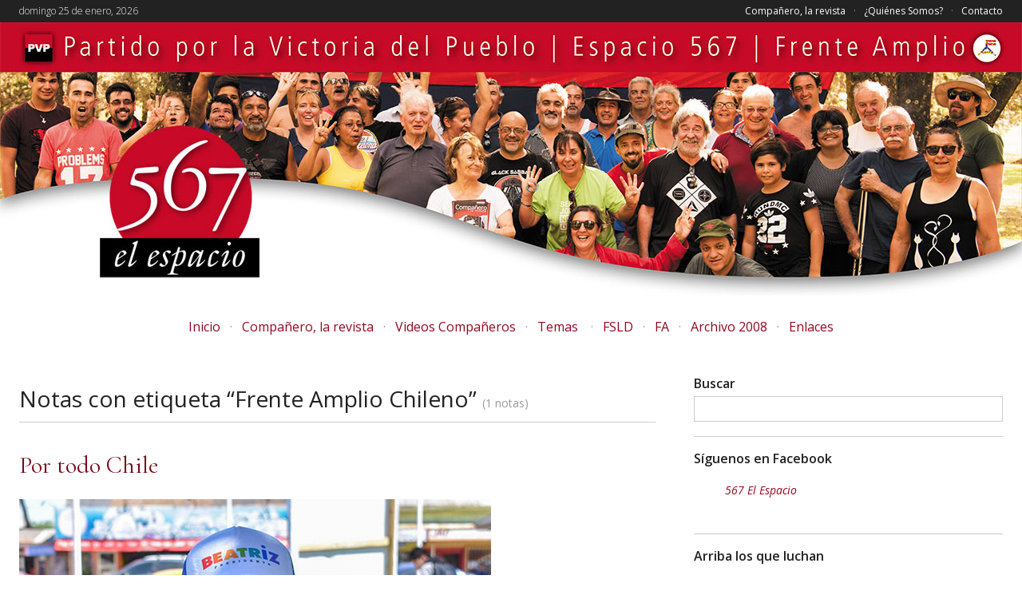

--- FILE ---
content_type: text/html; charset=UTF-8
request_url: https://www.pvp.org.uy/tag/frente-amplio-chileno/
body_size: 16403
content:

<!DOCTYPE html PUBLIC "-//W3C//DTD XHTML 1.0 Transitional//EN" "http://www.w3.org/TR/xhtml1/DTD/xhtml1-transitional.dtd">
<html xmlns="http://www.w3.org/1999/xhtml">
<head profile="http://gmpg.org/xfn/11">

<title>
Partido por la Victoria del Pueblo&nbsp;|&nbsp;Notas con Etiqueta&nbsp;|&nbsp;Frente Amplio Chileno</title>

<meta http-equiv="Content-Type" content="text/html; charset=UTF-8" />
<meta name="viewport" content="width=device-width">
<link rel="stylesheet" type="text/css" href="https://www.pvp.org.uy/wp-content/themes/pvptheme/style.css" media="screen" />

<link rel="alternate" type="application/rss+xml" title="RSS 2.0" href="http://www.pvp.org.uy/feed" />
<link rel="pingback" href="https://www.pvp.org.uy/xmlrpc.php" />

<!--[if lt IE 7]>
<script src="http://ie7-js.googlecode.com/svn/version/2.0(beta2)/IE7.js" type="text/javascript"></script>
<![endif]-->

<meta name='robots' content='max-image-preview:large' />
<link rel='dns-prefetch' href='//static.addtoany.com' />
<link rel="alternate" type="application/rss+xml" title="Partido por la Victoria del Pueblo &raquo; Etiqueta Frente Amplio Chileno del feed" href="https://www.pvp.org.uy/tag/frente-amplio-chileno/feed/" />
<style id='wp-img-auto-sizes-contain-inline-css' type='text/css'>
img:is([sizes=auto i],[sizes^="auto," i]){contain-intrinsic-size:3000px 1500px}
/*# sourceURL=wp-img-auto-sizes-contain-inline-css */
</style>

<style id='wp-emoji-styles-inline-css' type='text/css'>

	img.wp-smiley, img.emoji {
		display: inline !important;
		border: none !important;
		box-shadow: none !important;
		height: 1em !important;
		width: 1em !important;
		margin: 0 0.07em !important;
		vertical-align: -0.1em !important;
		background: none !important;
		padding: 0 !important;
	}
/*# sourceURL=wp-emoji-styles-inline-css */
</style>
<link rel='stylesheet' id='wp-block-library-css' href='https://www.pvp.org.uy/wp-includes/css/dist/block-library/style.min.css?ver=6.9' type='text/css' media='all' />
<style id='wp-block-heading-inline-css' type='text/css'>
h1:where(.wp-block-heading).has-background,h2:where(.wp-block-heading).has-background,h3:where(.wp-block-heading).has-background,h4:where(.wp-block-heading).has-background,h5:where(.wp-block-heading).has-background,h6:where(.wp-block-heading).has-background{padding:1.25em 2.375em}h1.has-text-align-left[style*=writing-mode]:where([style*=vertical-lr]),h1.has-text-align-right[style*=writing-mode]:where([style*=vertical-rl]),h2.has-text-align-left[style*=writing-mode]:where([style*=vertical-lr]),h2.has-text-align-right[style*=writing-mode]:where([style*=vertical-rl]),h3.has-text-align-left[style*=writing-mode]:where([style*=vertical-lr]),h3.has-text-align-right[style*=writing-mode]:where([style*=vertical-rl]),h4.has-text-align-left[style*=writing-mode]:where([style*=vertical-lr]),h4.has-text-align-right[style*=writing-mode]:where([style*=vertical-rl]),h5.has-text-align-left[style*=writing-mode]:where([style*=vertical-lr]),h5.has-text-align-right[style*=writing-mode]:where([style*=vertical-rl]),h6.has-text-align-left[style*=writing-mode]:where([style*=vertical-lr]),h6.has-text-align-right[style*=writing-mode]:where([style*=vertical-rl]){rotate:180deg}
/*# sourceURL=https://www.pvp.org.uy/wp-includes/blocks/heading/style.min.css */
</style>
<style id='global-styles-inline-css' type='text/css'>
:root{--wp--preset--aspect-ratio--square: 1;--wp--preset--aspect-ratio--4-3: 4/3;--wp--preset--aspect-ratio--3-4: 3/4;--wp--preset--aspect-ratio--3-2: 3/2;--wp--preset--aspect-ratio--2-3: 2/3;--wp--preset--aspect-ratio--16-9: 16/9;--wp--preset--aspect-ratio--9-16: 9/16;--wp--preset--color--black: #000000;--wp--preset--color--cyan-bluish-gray: #abb8c3;--wp--preset--color--white: #ffffff;--wp--preset--color--pale-pink: #f78da7;--wp--preset--color--vivid-red: #cf2e2e;--wp--preset--color--luminous-vivid-orange: #ff6900;--wp--preset--color--luminous-vivid-amber: #fcb900;--wp--preset--color--light-green-cyan: #7bdcb5;--wp--preset--color--vivid-green-cyan: #00d084;--wp--preset--color--pale-cyan-blue: #8ed1fc;--wp--preset--color--vivid-cyan-blue: #0693e3;--wp--preset--color--vivid-purple: #9b51e0;--wp--preset--gradient--vivid-cyan-blue-to-vivid-purple: linear-gradient(135deg,rgb(6,147,227) 0%,rgb(155,81,224) 100%);--wp--preset--gradient--light-green-cyan-to-vivid-green-cyan: linear-gradient(135deg,rgb(122,220,180) 0%,rgb(0,208,130) 100%);--wp--preset--gradient--luminous-vivid-amber-to-luminous-vivid-orange: linear-gradient(135deg,rgb(252,185,0) 0%,rgb(255,105,0) 100%);--wp--preset--gradient--luminous-vivid-orange-to-vivid-red: linear-gradient(135deg,rgb(255,105,0) 0%,rgb(207,46,46) 100%);--wp--preset--gradient--very-light-gray-to-cyan-bluish-gray: linear-gradient(135deg,rgb(238,238,238) 0%,rgb(169,184,195) 100%);--wp--preset--gradient--cool-to-warm-spectrum: linear-gradient(135deg,rgb(74,234,220) 0%,rgb(151,120,209) 20%,rgb(207,42,186) 40%,rgb(238,44,130) 60%,rgb(251,105,98) 80%,rgb(254,248,76) 100%);--wp--preset--gradient--blush-light-purple: linear-gradient(135deg,rgb(255,206,236) 0%,rgb(152,150,240) 100%);--wp--preset--gradient--blush-bordeaux: linear-gradient(135deg,rgb(254,205,165) 0%,rgb(254,45,45) 50%,rgb(107,0,62) 100%);--wp--preset--gradient--luminous-dusk: linear-gradient(135deg,rgb(255,203,112) 0%,rgb(199,81,192) 50%,rgb(65,88,208) 100%);--wp--preset--gradient--pale-ocean: linear-gradient(135deg,rgb(255,245,203) 0%,rgb(182,227,212) 50%,rgb(51,167,181) 100%);--wp--preset--gradient--electric-grass: linear-gradient(135deg,rgb(202,248,128) 0%,rgb(113,206,126) 100%);--wp--preset--gradient--midnight: linear-gradient(135deg,rgb(2,3,129) 0%,rgb(40,116,252) 100%);--wp--preset--font-size--small: 13px;--wp--preset--font-size--medium: 20px;--wp--preset--font-size--large: 36px;--wp--preset--font-size--x-large: 42px;--wp--preset--spacing--20: 0.44rem;--wp--preset--spacing--30: 0.67rem;--wp--preset--spacing--40: 1rem;--wp--preset--spacing--50: 1.5rem;--wp--preset--spacing--60: 2.25rem;--wp--preset--spacing--70: 3.38rem;--wp--preset--spacing--80: 5.06rem;--wp--preset--shadow--natural: 6px 6px 9px rgba(0, 0, 0, 0.2);--wp--preset--shadow--deep: 12px 12px 50px rgba(0, 0, 0, 0.4);--wp--preset--shadow--sharp: 6px 6px 0px rgba(0, 0, 0, 0.2);--wp--preset--shadow--outlined: 6px 6px 0px -3px rgb(255, 255, 255), 6px 6px rgb(0, 0, 0);--wp--preset--shadow--crisp: 6px 6px 0px rgb(0, 0, 0);}:where(.is-layout-flex){gap: 0.5em;}:where(.is-layout-grid){gap: 0.5em;}body .is-layout-flex{display: flex;}.is-layout-flex{flex-wrap: wrap;align-items: center;}.is-layout-flex > :is(*, div){margin: 0;}body .is-layout-grid{display: grid;}.is-layout-grid > :is(*, div){margin: 0;}:where(.wp-block-columns.is-layout-flex){gap: 2em;}:where(.wp-block-columns.is-layout-grid){gap: 2em;}:where(.wp-block-post-template.is-layout-flex){gap: 1.25em;}:where(.wp-block-post-template.is-layout-grid){gap: 1.25em;}.has-black-color{color: var(--wp--preset--color--black) !important;}.has-cyan-bluish-gray-color{color: var(--wp--preset--color--cyan-bluish-gray) !important;}.has-white-color{color: var(--wp--preset--color--white) !important;}.has-pale-pink-color{color: var(--wp--preset--color--pale-pink) !important;}.has-vivid-red-color{color: var(--wp--preset--color--vivid-red) !important;}.has-luminous-vivid-orange-color{color: var(--wp--preset--color--luminous-vivid-orange) !important;}.has-luminous-vivid-amber-color{color: var(--wp--preset--color--luminous-vivid-amber) !important;}.has-light-green-cyan-color{color: var(--wp--preset--color--light-green-cyan) !important;}.has-vivid-green-cyan-color{color: var(--wp--preset--color--vivid-green-cyan) !important;}.has-pale-cyan-blue-color{color: var(--wp--preset--color--pale-cyan-blue) !important;}.has-vivid-cyan-blue-color{color: var(--wp--preset--color--vivid-cyan-blue) !important;}.has-vivid-purple-color{color: var(--wp--preset--color--vivid-purple) !important;}.has-black-background-color{background-color: var(--wp--preset--color--black) !important;}.has-cyan-bluish-gray-background-color{background-color: var(--wp--preset--color--cyan-bluish-gray) !important;}.has-white-background-color{background-color: var(--wp--preset--color--white) !important;}.has-pale-pink-background-color{background-color: var(--wp--preset--color--pale-pink) !important;}.has-vivid-red-background-color{background-color: var(--wp--preset--color--vivid-red) !important;}.has-luminous-vivid-orange-background-color{background-color: var(--wp--preset--color--luminous-vivid-orange) !important;}.has-luminous-vivid-amber-background-color{background-color: var(--wp--preset--color--luminous-vivid-amber) !important;}.has-light-green-cyan-background-color{background-color: var(--wp--preset--color--light-green-cyan) !important;}.has-vivid-green-cyan-background-color{background-color: var(--wp--preset--color--vivid-green-cyan) !important;}.has-pale-cyan-blue-background-color{background-color: var(--wp--preset--color--pale-cyan-blue) !important;}.has-vivid-cyan-blue-background-color{background-color: var(--wp--preset--color--vivid-cyan-blue) !important;}.has-vivid-purple-background-color{background-color: var(--wp--preset--color--vivid-purple) !important;}.has-black-border-color{border-color: var(--wp--preset--color--black) !important;}.has-cyan-bluish-gray-border-color{border-color: var(--wp--preset--color--cyan-bluish-gray) !important;}.has-white-border-color{border-color: var(--wp--preset--color--white) !important;}.has-pale-pink-border-color{border-color: var(--wp--preset--color--pale-pink) !important;}.has-vivid-red-border-color{border-color: var(--wp--preset--color--vivid-red) !important;}.has-luminous-vivid-orange-border-color{border-color: var(--wp--preset--color--luminous-vivid-orange) !important;}.has-luminous-vivid-amber-border-color{border-color: var(--wp--preset--color--luminous-vivid-amber) !important;}.has-light-green-cyan-border-color{border-color: var(--wp--preset--color--light-green-cyan) !important;}.has-vivid-green-cyan-border-color{border-color: var(--wp--preset--color--vivid-green-cyan) !important;}.has-pale-cyan-blue-border-color{border-color: var(--wp--preset--color--pale-cyan-blue) !important;}.has-vivid-cyan-blue-border-color{border-color: var(--wp--preset--color--vivid-cyan-blue) !important;}.has-vivid-purple-border-color{border-color: var(--wp--preset--color--vivid-purple) !important;}.has-vivid-cyan-blue-to-vivid-purple-gradient-background{background: var(--wp--preset--gradient--vivid-cyan-blue-to-vivid-purple) !important;}.has-light-green-cyan-to-vivid-green-cyan-gradient-background{background: var(--wp--preset--gradient--light-green-cyan-to-vivid-green-cyan) !important;}.has-luminous-vivid-amber-to-luminous-vivid-orange-gradient-background{background: var(--wp--preset--gradient--luminous-vivid-amber-to-luminous-vivid-orange) !important;}.has-luminous-vivid-orange-to-vivid-red-gradient-background{background: var(--wp--preset--gradient--luminous-vivid-orange-to-vivid-red) !important;}.has-very-light-gray-to-cyan-bluish-gray-gradient-background{background: var(--wp--preset--gradient--very-light-gray-to-cyan-bluish-gray) !important;}.has-cool-to-warm-spectrum-gradient-background{background: var(--wp--preset--gradient--cool-to-warm-spectrum) !important;}.has-blush-light-purple-gradient-background{background: var(--wp--preset--gradient--blush-light-purple) !important;}.has-blush-bordeaux-gradient-background{background: var(--wp--preset--gradient--blush-bordeaux) !important;}.has-luminous-dusk-gradient-background{background: var(--wp--preset--gradient--luminous-dusk) !important;}.has-pale-ocean-gradient-background{background: var(--wp--preset--gradient--pale-ocean) !important;}.has-electric-grass-gradient-background{background: var(--wp--preset--gradient--electric-grass) !important;}.has-midnight-gradient-background{background: var(--wp--preset--gradient--midnight) !important;}.has-small-font-size{font-size: var(--wp--preset--font-size--small) !important;}.has-medium-font-size{font-size: var(--wp--preset--font-size--medium) !important;}.has-large-font-size{font-size: var(--wp--preset--font-size--large) !important;}.has-x-large-font-size{font-size: var(--wp--preset--font-size--x-large) !important;}
/*# sourceURL=global-styles-inline-css */
</style>

<style id='classic-theme-styles-inline-css' type='text/css'>
/*! This file is auto-generated */
.wp-block-button__link{color:#fff;background-color:#32373c;border-radius:9999px;box-shadow:none;text-decoration:none;padding:calc(.667em + 2px) calc(1.333em + 2px);font-size:1.125em}.wp-block-file__button{background:#32373c;color:#fff;text-decoration:none}
/*# sourceURL=/wp-includes/css/classic-themes.min.css */
</style>
<link rel='stylesheet' id='addtoany-css' href='https://www.pvp.org.uy/wp-content/plugins/add-to-any/addtoany.min.css?ver=1.16' type='text/css' media='all' />
<script type="text/javascript" id="addtoany-core-js-before">
/* <![CDATA[ */
window.a2a_config=window.a2a_config||{};a2a_config.callbacks=[];a2a_config.overlays=[];a2a_config.templates={};a2a_localize = {
	Share: "Compartir",
	Save: "Guardar",
	Subscribe: "Suscribir",
	Email: "Correo electrónico",
	Bookmark: "Marcador",
	ShowAll: "Mostrar todo",
	ShowLess: "Mostrar menos",
	FindServices: "Encontrar servicio(s)",
	FindAnyServiceToAddTo: "Encuentra al instante cualquier servicio para añadir a",
	PoweredBy: "Funciona con",
	ShareViaEmail: "Compartir por correo electrónico",
	SubscribeViaEmail: "Suscribirse a través de correo electrónico",
	BookmarkInYourBrowser: "Añadir a marcadores de tu navegador",
	BookmarkInstructions: "Presiona «Ctrl+D» o «\u2318+D» para añadir esta página a marcadores",
	AddToYourFavorites: "Añadir a tus favoritos",
	SendFromWebOrProgram: "Enviar desde cualquier dirección o programa de correo electrónico ",
	EmailProgram: "Programa de correo electrónico",
	More: "Más&#8230;",
	ThanksForSharing: "¡Gracias por compartir!",
	ThanksForFollowing: "¡Gracias por seguirnos!"
};


//# sourceURL=addtoany-core-js-before
/* ]]> */
</script>
<script type="text/javascript" defer src="https://static.addtoany.com/menu/page.js" id="addtoany-core-js"></script>
<script type="text/javascript" src="https://www.pvp.org.uy/wp-includes/js/jquery/jquery.min.js?ver=3.7.1" id="jquery-core-js"></script>
<script type="text/javascript" src="https://www.pvp.org.uy/wp-includes/js/jquery/jquery-migrate.min.js?ver=3.4.1" id="jquery-migrate-js"></script>
<script type="text/javascript" defer src="https://www.pvp.org.uy/wp-content/plugins/add-to-any/addtoany.min.js?ver=1.1" id="addtoany-jquery-js"></script>
<script type="text/javascript" src="https://www.pvp.org.uy/wp-content/themes/pvptheme/includes/js/tabs.js?ver=6.9" id="tabs-js"></script>
<script type="text/javascript" src="https://www.pvp.org.uy/wp-content/themes/pvptheme/includes/js/menu.js?ver=6.9" id="menu-js"></script>
<link rel="https://api.w.org/" href="https://www.pvp.org.uy/wp-json/" /><link rel="alternate" title="JSON" type="application/json" href="https://www.pvp.org.uy/wp-json/wp/v2/tags/870" /><link rel="EditURI" type="application/rsd+xml" title="RSD" href="https://www.pvp.org.uy/xmlrpc.php?rsd" />
<meta name="generator" content="WordPress 6.9" />

<!-- Start Of Script Generated By cforms v11.6.1 [Oliver Seidel | www.deliciousdays.com] -->
<link rel="stylesheet" type="text/css" href="https://www.pvp.org.uy/wp-content/plugins/cforms/styling/wide_form.css" />
<script type="text/javascript" src="https://www.pvp.org.uy/wp-content/plugins/cforms/js/cforms.js"></script>
<!-- End Of Script Generated By cforms -->


<!-- WP-SWFObject 2.4 by unijimpe -->
<script src="https://www.pvp.org.uy/wp-content/plugins/wp-swfobject/2.0/swfobject.js" type="text/javascript"></script>
<meta name="generator" content="Gotham News 1.0" />
<meta name="generator" content="Woo Framework Version 1.0.4" />
<meta name="generator" content="GD Library Version 2" />
<link rel="shortcut icon" href="http://www.pvp.org.uy/wp-content/woo_uploads/3-favicon.ico"/>
<link rel="icon" href="https://www.pvp.org.uy/wp-content/uploads/2015/09/cropped-pvplogo1-32x32.jpg" sizes="32x32" />
<link rel="icon" href="https://www.pvp.org.uy/wp-content/uploads/2015/09/cropped-pvplogo1-192x192.jpg" sizes="192x192" />
<link rel="apple-touch-icon" href="https://www.pvp.org.uy/wp-content/uploads/2015/09/cropped-pvplogo1-180x180.jpg" />
<meta name="msapplication-TileImage" content="https://www.pvp.org.uy/wp-content/uploads/2015/09/cropped-pvplogo1-270x270.jpg" />

</head>

<body class=" ">

<!-- TOP MENU STARTS -->
	<div id="top-menu-out" class="dark-area">
	<div id="top-menu">
		<span class="date">domingo 25 de enero, 2026</span>
		<ul id="menu-secundario" class="pages-menu"><li id="menu-item-8330" class="menu-item menu-item-type-taxonomy menu-item-object-category menu-item-8330"><a href="https://www.pvp.org.uy/categoria/companero-la-revista/">Compañero, la revista</a></li>
<li id="menu-item-8304" class="menu-item menu-item-type-post_type menu-item-object-page menu-item-8304"><a href="https://www.pvp.org.uy/quienes-somos/">¿Quiénes Somos?</a></li>
<li id="menu-item-8306" class="menu-item menu-item-type-post_type menu-item-object-page menu-item-8306"><a href="https://www.pvp.org.uy/contacto/">Contacto</a></li>
</ul>	</div>
	</div>
	<!-- TOP MENU ENDS -->
	<!-- HEADER STARTS -->
	<div id="header-out">
		<div id="header-bg">
			<div id="header">
				<div class="col-left">
					<a class="home-link" href="https://www.pvp.org.uy" title="Ir a página de inicio">Inicio</a>
					<h1><a href="https://www.pvp.org.uy">Partido por la Victoria del Pueblo</a></h1>
				</div>
			</div>
		</div>
	</div>
	<!-- HEADER ENDS -->
	<!-- MAIN MENU STARTS -->
	<div id="main-menu-out">
		<div id="main-menu" class="menu-principal-container"><ul id="menu-principal" class="menu"><li id="menu-item-8290" class="menu-item menu-item-type-custom menu-item-object-custom menu-item-home menu-item-8290"><a href="http://www.pvp.org.uy/">Inicio</a></li>
<li id="menu-item-8329" class="menu-item menu-item-type-taxonomy menu-item-object-category menu-item-8329"><a href="https://www.pvp.org.uy/categoria/companero-la-revista/">Compañero, la revista</a></li>
<li id="menu-item-8335" class="menu-item menu-item-type-taxonomy menu-item-object-category menu-item-8335"><a href="https://www.pvp.org.uy/categoria/videos-companeros/">Videos Compañeros</a></li>
<li id="menu-item-8415" class="menu-item menu-item-type-custom menu-item-object-custom menu-item-has-children menu-item-8415"><a href="#">Temas</a>
<ul class="sub-menu">
	<li id="menu-item-8293" class="menu-item menu-item-type-taxonomy menu-item-object-category menu-item-8293"><a href="https://www.pvp.org.uy/categoria/derechos-humanos/">DDHH</a></li>
	<li id="menu-item-8296" class="menu-item menu-item-type-taxonomy menu-item-object-category menu-item-8296"><a href="https://www.pvp.org.uy/categoria/economia/">Economía</a></li>
	<li id="menu-item-8291" class="menu-item menu-item-type-taxonomy menu-item-object-category menu-item-8291"><a href="https://www.pvp.org.uy/categoria/mundo/">Mundo</a></li>
	<li id="menu-item-8292" class="menu-item menu-item-type-taxonomy menu-item-object-category menu-item-8292"><a href="https://www.pvp.org.uy/categoria/politica/">Política</a></li>
	<li id="menu-item-8298" class="menu-item menu-item-type-taxonomy menu-item-object-category menu-item-8298"><a href="https://www.pvp.org.uy/categoria/sociedad/">Sociedad</a></li>
</ul>
</li>
<li id="menu-item-8297" class="menu-item menu-item-type-taxonomy menu-item-object-category menu-item-8297"><a href="https://www.pvp.org.uy/categoria/sindicales/">FSLD</a></li>
<li id="menu-item-8295" class="menu-item menu-item-type-taxonomy menu-item-object-category menu-item-8295"><a href="https://www.pvp.org.uy/categoria/frente-amplio/">FA</a></li>
<li id="menu-item-8318" class="menu-item menu-item-type-post_type menu-item-object-page menu-item-8318"><a href="https://www.pvp.org.uy/paginas-anteriores-al-2008/">Archivo 2008</a></li>
<li id="menu-item-11285" class="menu-item menu-item-type-post_type menu-item-object-page menu-item-11285"><a href="https://www.pvp.org.uy/enlaces/">Enlaces</a></li>
</ul></div>	</div>
	<!-- MAIN MENU out ENDS -->
	<div id="middle-out">
		<div id="middle" class="wrap">
			<div id="content" class="col-left">
				<div id="main" class="wrap archives">
										<div id="latest" class="col-left">
																	<h2 class="arh">Notas con etiqueta “Frente Amplio Chileno”<span class="posts-count">1 notas</span></h2>													<div class="post wrap">
							<h2><a href="https://www.pvp.org.uy/2017/12/09/por-todo-chile/" rel="bookmark" title="Por todo Chile">Por todo Chile</a></h2>
														<p><a href="http://www.pvp.org.uy/wp-content/uploads/2017/12/Chile-chica.jpg"><img fetchpriority="high" decoding="async" class="size-full wp-image-9288 alignnone" src="http://www.pvp.org.uy/wp-content/uploads/2017/12/Chile-chica.jpg" alt="" width="591" height="591" srcset="https://www.pvp.org.uy/wp-content/uploads/2017/12/Chile-chica.jpg 591w, https://www.pvp.org.uy/wp-content/uploads/2017/12/Chile-chica-150x150.jpg 150w, https://www.pvp.org.uy/wp-content/uploads/2017/12/Chile-chica-300x300.jpg 300w" sizes="(max-width: 591px) 100vw, 591px" /></a></p>
<p><strong>Por Daniel Gerhard  / Foto Catalina Gonzalez</strong></p>
<p><strong><em>Artículo de la Revista Compañero N.7</em></strong></p>
<p>A las 17 horas de la tarde –como había acordado– me presenté frente a un mal mantenido edificio de cuatro o cinco pisos en el cruce Montt y Caupolicán, en la ciudad de Temuco. Allí me encontré con Bernardo, el compa con el que había acordado el encuentro desde Facebook, un par de meses antes. Subimos hasta el tercer piso y allí se encontraban unos cuatro compañeros más. Desde ese modesto apartamento se llevaba adelante la campaña del Movimiento Autonomista, uno de los trece partidos que formaron, hace apenas un año, el Frente Amplio chileno. Con esta iniciativa se pretende dar un paso en la superación del fraccionamiento político y partidario de la izquierda chilena y “de generar una fuerza política y social transformadora que sea una alternativa al duopolio conformado por la derecha y la Nueva Mayoría”, esta Nueva Mayoría es el nombre de la vieja Concertación con la adhesión del Partido Comunista. <a href="https://www.pvp.org.uy/2017/12/09/por-todo-chile/#more-9286" class="more-link"><span aria-label="Sigue leyendo Por todo Chile">(más&hellip;)</span></a></p>
<div class="addtoany_share_save_container addtoany_content addtoany_content_bottom"><div class="a2a_kit a2a_kit_size_24 addtoany_list" data-a2a-url="https://www.pvp.org.uy/2017/12/09/por-todo-chile/" data-a2a-title="Por todo Chile"><a class="a2a_button_facebook" href="https://www.addtoany.com/add_to/facebook?linkurl=https%3A%2F%2Fwww.pvp.org.uy%2F2017%2F12%2F09%2Fpor-todo-chile%2F&amp;linkname=Por%20todo%20Chile" title="Facebook" rel="nofollow noopener" target="_blank"></a><a class="a2a_button_twitter" href="https://www.addtoany.com/add_to/twitter?linkurl=https%3A%2F%2Fwww.pvp.org.uy%2F2017%2F12%2F09%2Fpor-todo-chile%2F&amp;linkname=Por%20todo%20Chile" title="Twitter" rel="nofollow noopener" target="_blank"></a></div></div>							</div>
												<div class="more-entries"><div class="alignleft"></div><div class="alignright"></div><span class="pages-data aligncenter">Pág. 1 de 1</span></div>										</div>
				</div>
			</div>
					<div id="sidebar" class="col-right">
            <div id="search" class="block">
                <form method="get" id="searchform" action="https://www.pvp.org.uy/">
                    <div>
                        <label for="search-input"><h2>Buscar</h2></label>
                        <input type="text" name="s" id="search-input" value="" />
                    </div>
                </form>
            </div>

			<div id="custom_html-2" class="widget_text block widget widget_custom_html"><h2>Síguenos en Facebook</h2><div class="textwidget custom-html-widget"><div class="fb-page" data-href="https://www.facebook.com/567.el.espacio" data-tabs="timeline" data-width="387" data-small-header="false" data-adapt-container-width="true" data-hide-cover="false" data-show-facepile="false"><blockquote cite="https://www.facebook.com/567.el.espacio" class="fb-xfbml-parse-ignore"><a href="https://www.facebook.com/567.el.espacio">567 El Espacio</a></blockquote></div></div></div><div id="text-488922582" class="block widget widget_text"><h2>Arriba los que luchan</h2>			<div class="textwidget"><blockquote>
	<p><em>Instruid porque necesitamos toda nuestra inteligencia.<br />
	Agitad porque vamos a necesitar todo nuestro entusiasmo.<br />
	Organizad porque necesitaremos toda nuestra fuerza.</em></p>
</blockquote>
<p>Lema de la primera edici&oacute;n de L&#39;Ordine Nuovo, 1919, Secretario de Redacci&oacute;n: Antonio Gramsci.</p></div>
		</div><div id="custom_html-5" class="widget_text block widget widget_custom_html"><h2>Cuna roja y negra</h2><div class="textwidget custom-html-widget"><iframe width="100%" height="315" src="https://www.youtube.com/embed/acWrf6VrEWg" frameborder="0" allow="accelerometer; autoplay; encrypted-media; gyroscope; picture-in-picture" allowfullscreen></iframe></div></div><div id="widget_sp_image-9" class="block widget widget_sp_image"><h2>Sitio del Frente Sindical León Duarte</h2><a href="http://www.fsld.org.uy/" target="_self" class="widget_sp_image-image-link" title="Sitio del Frente Sindical León Duarte"><img width="622" height="350" alt="Sitio del Frente Sindical León Duarte" class="attachment-full" style="max-width: 100%;" srcset="https://www.pvp.org.uy/wp-content/uploads/2017/04/fsld.jpg 622w, https://www.pvp.org.uy/wp-content/uploads/2017/04/fsld-300x169.jpg 300w" sizes="(max-width: 622px) 100vw, 622px" src="https://www.pvp.org.uy/wp-content/uploads/2017/04/fsld.jpg" /></a></div><div id="categories-488902642" class="block widget widget_categories"><h2>Secciones</h2><form action="https://www.pvp.org.uy" method="get"><label class="screen-reader-text" for="cat">Secciones</label><select  name='cat' id='cat' class='postform'>
	<option value='-1'>Elegir la categoría</option>
	<option class="level-0" value="1239">Alimentación</option>
	<option class="level-0" value="1040">Ambiente</option>
	<option class="level-0" value="401">Aquí y Ahora</option>
	<option class="level-0" value="796">Compañero, la revista</option>
	<option class="level-0" value="88">Compañeros</option>
	<option class="level-0" value="819">Cultura / Educación</option>
	<option class="level-0" value="17">DDHH</option>
	<option class="level-0" value="593">Destacadas Home</option>
	<option class="level-0" value="160">Economía</option>
	<option class="level-0" value="1230">Educación</option>
	<option class="level-0" value="883">Espacio 567</option>
	<option class="level-0" value="56">FA</option>
	<option class="level-0" value="1126">Feminismo</option>
	<option class="level-0" value="43">FSLD</option>
	<option class="level-0" value="1032">JPVP</option>
	<option class="level-0" value="18">Mundo</option>
	<option class="level-0" value="28">Municipales</option>
	<option class="level-0" value="311">Parlamentarias</option>
	<option class="level-0" value="7">Política</option>
	<option class="level-0" value="58">Recortes</option>
	<option class="level-0" value="1156">Salud</option>
	<option class="level-0" value="115">Sociedad</option>
	<option class="level-0" value="799">Videos Compañeros</option>
	<option class="level-0" value="1082">Vivienda</option>
</select>
</form><script type="text/javascript">
/* <![CDATA[ */

( ( dropdownId ) => {
	const dropdown = document.getElementById( dropdownId );
	function onSelectChange() {
		setTimeout( () => {
			if ( 'escape' === dropdown.dataset.lastkey ) {
				return;
			}
			if ( dropdown.value && parseInt( dropdown.value ) > 0 && dropdown instanceof HTMLSelectElement ) {
				dropdown.parentElement.submit();
			}
		}, 250 );
	}
	function onKeyUp( event ) {
		if ( 'Escape' === event.key ) {
			dropdown.dataset.lastkey = 'escape';
		} else {
			delete dropdown.dataset.lastkey;
		}
	}
	function onClick() {
		delete dropdown.dataset.lastkey;
	}
	dropdown.addEventListener( 'keyup', onKeyUp );
	dropdown.addEventListener( 'click', onClick );
	dropdown.addEventListener( 'change', onSelectChange );
})( "cat" );

//# sourceURL=WP_Widget_Categories%3A%3Awidget
/* ]]> */
</script>
</div><div id="archives-2" class="block widget widget_archive"><h2>Artículos por mes</h2>		<label class="screen-reader-text" for="archives-dropdown-2">Artículos por mes</label>
		<select id="archives-dropdown-2" name="archive-dropdown">
			
			<option value="">Elegir el mes</option>
				<option value='https://www.pvp.org.uy/2026/01/'> enero 2026 </option>
	<option value='https://www.pvp.org.uy/2025/12/'> diciembre 2025 </option>
	<option value='https://www.pvp.org.uy/2025/11/'> noviembre 2025 </option>
	<option value='https://www.pvp.org.uy/2025/10/'> octubre 2025 </option>
	<option value='https://www.pvp.org.uy/2025/09/'> septiembre 2025 </option>
	<option value='https://www.pvp.org.uy/2025/08/'> agosto 2025 </option>
	<option value='https://www.pvp.org.uy/2025/07/'> julio 2025 </option>
	<option value='https://www.pvp.org.uy/2025/06/'> junio 2025 </option>
	<option value='https://www.pvp.org.uy/2025/05/'> mayo 2025 </option>
	<option value='https://www.pvp.org.uy/2025/04/'> abril 2025 </option>
	<option value='https://www.pvp.org.uy/2025/03/'> marzo 2025 </option>
	<option value='https://www.pvp.org.uy/2025/02/'> febrero 2025 </option>
	<option value='https://www.pvp.org.uy/2025/01/'> enero 2025 </option>
	<option value='https://www.pvp.org.uy/2024/12/'> diciembre 2024 </option>
	<option value='https://www.pvp.org.uy/2024/11/'> noviembre 2024 </option>
	<option value='https://www.pvp.org.uy/2024/10/'> octubre 2024 </option>
	<option value='https://www.pvp.org.uy/2024/09/'> septiembre 2024 </option>
	<option value='https://www.pvp.org.uy/2024/08/'> agosto 2024 </option>
	<option value='https://www.pvp.org.uy/2024/07/'> julio 2024 </option>
	<option value='https://www.pvp.org.uy/2024/06/'> junio 2024 </option>
	<option value='https://www.pvp.org.uy/2024/05/'> mayo 2024 </option>
	<option value='https://www.pvp.org.uy/2024/04/'> abril 2024 </option>
	<option value='https://www.pvp.org.uy/2024/03/'> marzo 2024 </option>
	<option value='https://www.pvp.org.uy/2024/02/'> febrero 2024 </option>
	<option value='https://www.pvp.org.uy/2024/01/'> enero 2024 </option>
	<option value='https://www.pvp.org.uy/2023/12/'> diciembre 2023 </option>
	<option value='https://www.pvp.org.uy/2023/11/'> noviembre 2023 </option>
	<option value='https://www.pvp.org.uy/2023/10/'> octubre 2023 </option>
	<option value='https://www.pvp.org.uy/2023/09/'> septiembre 2023 </option>
	<option value='https://www.pvp.org.uy/2023/08/'> agosto 2023 </option>
	<option value='https://www.pvp.org.uy/2023/07/'> julio 2023 </option>
	<option value='https://www.pvp.org.uy/2023/06/'> junio 2023 </option>
	<option value='https://www.pvp.org.uy/2023/05/'> mayo 2023 </option>
	<option value='https://www.pvp.org.uy/2023/04/'> abril 2023 </option>
	<option value='https://www.pvp.org.uy/2023/03/'> marzo 2023 </option>
	<option value='https://www.pvp.org.uy/2023/01/'> enero 2023 </option>
	<option value='https://www.pvp.org.uy/2022/12/'> diciembre 2022 </option>
	<option value='https://www.pvp.org.uy/2022/10/'> octubre 2022 </option>
	<option value='https://www.pvp.org.uy/2022/08/'> agosto 2022 </option>
	<option value='https://www.pvp.org.uy/2022/07/'> julio 2022 </option>
	<option value='https://www.pvp.org.uy/2022/06/'> junio 2022 </option>
	<option value='https://www.pvp.org.uy/2022/05/'> mayo 2022 </option>
	<option value='https://www.pvp.org.uy/2022/04/'> abril 2022 </option>
	<option value='https://www.pvp.org.uy/2022/03/'> marzo 2022 </option>
	<option value='https://www.pvp.org.uy/2022/02/'> febrero 2022 </option>
	<option value='https://www.pvp.org.uy/2022/01/'> enero 2022 </option>
	<option value='https://www.pvp.org.uy/2021/12/'> diciembre 2021 </option>
	<option value='https://www.pvp.org.uy/2021/11/'> noviembre 2021 </option>
	<option value='https://www.pvp.org.uy/2021/10/'> octubre 2021 </option>
	<option value='https://www.pvp.org.uy/2021/09/'> septiembre 2021 </option>
	<option value='https://www.pvp.org.uy/2021/08/'> agosto 2021 </option>
	<option value='https://www.pvp.org.uy/2021/07/'> julio 2021 </option>
	<option value='https://www.pvp.org.uy/2021/06/'> junio 2021 </option>
	<option value='https://www.pvp.org.uy/2021/05/'> mayo 2021 </option>
	<option value='https://www.pvp.org.uy/2021/04/'> abril 2021 </option>
	<option value='https://www.pvp.org.uy/2021/03/'> marzo 2021 </option>
	<option value='https://www.pvp.org.uy/2021/02/'> febrero 2021 </option>
	<option value='https://www.pvp.org.uy/2021/01/'> enero 2021 </option>
	<option value='https://www.pvp.org.uy/2020/12/'> diciembre 2020 </option>
	<option value='https://www.pvp.org.uy/2020/11/'> noviembre 2020 </option>
	<option value='https://www.pvp.org.uy/2020/10/'> octubre 2020 </option>
	<option value='https://www.pvp.org.uy/2020/09/'> septiembre 2020 </option>
	<option value='https://www.pvp.org.uy/2020/08/'> agosto 2020 </option>
	<option value='https://www.pvp.org.uy/2020/07/'> julio 2020 </option>
	<option value='https://www.pvp.org.uy/2020/06/'> junio 2020 </option>
	<option value='https://www.pvp.org.uy/2020/05/'> mayo 2020 </option>
	<option value='https://www.pvp.org.uy/2020/04/'> abril 2020 </option>
	<option value='https://www.pvp.org.uy/2020/03/'> marzo 2020 </option>
	<option value='https://www.pvp.org.uy/2020/02/'> febrero 2020 </option>
	<option value='https://www.pvp.org.uy/2020/01/'> enero 2020 </option>
	<option value='https://www.pvp.org.uy/2019/12/'> diciembre 2019 </option>
	<option value='https://www.pvp.org.uy/2019/11/'> noviembre 2019 </option>
	<option value='https://www.pvp.org.uy/2019/10/'> octubre 2019 </option>
	<option value='https://www.pvp.org.uy/2019/09/'> septiembre 2019 </option>
	<option value='https://www.pvp.org.uy/2019/08/'> agosto 2019 </option>
	<option value='https://www.pvp.org.uy/2019/07/'> julio 2019 </option>
	<option value='https://www.pvp.org.uy/2019/06/'> junio 2019 </option>
	<option value='https://www.pvp.org.uy/2019/05/'> mayo 2019 </option>
	<option value='https://www.pvp.org.uy/2019/04/'> abril 2019 </option>
	<option value='https://www.pvp.org.uy/2019/03/'> marzo 2019 </option>
	<option value='https://www.pvp.org.uy/2019/02/'> febrero 2019 </option>
	<option value='https://www.pvp.org.uy/2019/01/'> enero 2019 </option>
	<option value='https://www.pvp.org.uy/2018/12/'> diciembre 2018 </option>
	<option value='https://www.pvp.org.uy/2018/11/'> noviembre 2018 </option>
	<option value='https://www.pvp.org.uy/2018/10/'> octubre 2018 </option>
	<option value='https://www.pvp.org.uy/2018/09/'> septiembre 2018 </option>
	<option value='https://www.pvp.org.uy/2018/08/'> agosto 2018 </option>
	<option value='https://www.pvp.org.uy/2018/07/'> julio 2018 </option>
	<option value='https://www.pvp.org.uy/2018/06/'> junio 2018 </option>
	<option value='https://www.pvp.org.uy/2018/05/'> mayo 2018 </option>
	<option value='https://www.pvp.org.uy/2018/04/'> abril 2018 </option>
	<option value='https://www.pvp.org.uy/2018/03/'> marzo 2018 </option>
	<option value='https://www.pvp.org.uy/2018/02/'> febrero 2018 </option>
	<option value='https://www.pvp.org.uy/2018/01/'> enero 2018 </option>
	<option value='https://www.pvp.org.uy/2017/12/'> diciembre 2017 </option>
	<option value='https://www.pvp.org.uy/2017/11/'> noviembre 2017 </option>
	<option value='https://www.pvp.org.uy/2017/10/'> octubre 2017 </option>
	<option value='https://www.pvp.org.uy/2017/09/'> septiembre 2017 </option>
	<option value='https://www.pvp.org.uy/2017/08/'> agosto 2017 </option>
	<option value='https://www.pvp.org.uy/2017/07/'> julio 2017 </option>
	<option value='https://www.pvp.org.uy/2017/06/'> junio 2017 </option>
	<option value='https://www.pvp.org.uy/2017/05/'> mayo 2017 </option>
	<option value='https://www.pvp.org.uy/2017/04/'> abril 2017 </option>
	<option value='https://www.pvp.org.uy/2017/03/'> marzo 2017 </option>
	<option value='https://www.pvp.org.uy/2017/02/'> febrero 2017 </option>
	<option value='https://www.pvp.org.uy/2017/01/'> enero 2017 </option>
	<option value='https://www.pvp.org.uy/2016/12/'> diciembre 2016 </option>
	<option value='https://www.pvp.org.uy/2016/11/'> noviembre 2016 </option>
	<option value='https://www.pvp.org.uy/2016/10/'> octubre 2016 </option>
	<option value='https://www.pvp.org.uy/2016/09/'> septiembre 2016 </option>
	<option value='https://www.pvp.org.uy/2016/08/'> agosto 2016 </option>
	<option value='https://www.pvp.org.uy/2016/07/'> julio 2016 </option>
	<option value='https://www.pvp.org.uy/2016/06/'> junio 2016 </option>
	<option value='https://www.pvp.org.uy/2016/05/'> mayo 2016 </option>
	<option value='https://www.pvp.org.uy/2016/04/'> abril 2016 </option>
	<option value='https://www.pvp.org.uy/2016/03/'> marzo 2016 </option>
	<option value='https://www.pvp.org.uy/2016/02/'> febrero 2016 </option>
	<option value='https://www.pvp.org.uy/2016/01/'> enero 2016 </option>
	<option value='https://www.pvp.org.uy/2015/12/'> diciembre 2015 </option>
	<option value='https://www.pvp.org.uy/2015/11/'> noviembre 2015 </option>
	<option value='https://www.pvp.org.uy/2015/10/'> octubre 2015 </option>
	<option value='https://www.pvp.org.uy/2015/09/'> septiembre 2015 </option>
	<option value='https://www.pvp.org.uy/2015/08/'> agosto 2015 </option>
	<option value='https://www.pvp.org.uy/2015/07/'> julio 2015 </option>
	<option value='https://www.pvp.org.uy/2015/06/'> junio 2015 </option>
	<option value='https://www.pvp.org.uy/2015/05/'> mayo 2015 </option>
	<option value='https://www.pvp.org.uy/2015/04/'> abril 2015 </option>
	<option value='https://www.pvp.org.uy/2015/03/'> marzo 2015 </option>
	<option value='https://www.pvp.org.uy/2015/02/'> febrero 2015 </option>
	<option value='https://www.pvp.org.uy/2015/01/'> enero 2015 </option>
	<option value='https://www.pvp.org.uy/2014/12/'> diciembre 2014 </option>
	<option value='https://www.pvp.org.uy/2014/11/'> noviembre 2014 </option>
	<option value='https://www.pvp.org.uy/2014/10/'> octubre 2014 </option>
	<option value='https://www.pvp.org.uy/2014/09/'> septiembre 2014 </option>
	<option value='https://www.pvp.org.uy/2014/08/'> agosto 2014 </option>
	<option value='https://www.pvp.org.uy/2014/07/'> julio 2014 </option>
	<option value='https://www.pvp.org.uy/2014/06/'> junio 2014 </option>
	<option value='https://www.pvp.org.uy/2014/05/'> mayo 2014 </option>
	<option value='https://www.pvp.org.uy/2014/04/'> abril 2014 </option>
	<option value='https://www.pvp.org.uy/2014/03/'> marzo 2014 </option>
	<option value='https://www.pvp.org.uy/2014/02/'> febrero 2014 </option>
	<option value='https://www.pvp.org.uy/2014/01/'> enero 2014 </option>
	<option value='https://www.pvp.org.uy/2013/12/'> diciembre 2013 </option>
	<option value='https://www.pvp.org.uy/2013/11/'> noviembre 2013 </option>
	<option value='https://www.pvp.org.uy/2013/10/'> octubre 2013 </option>
	<option value='https://www.pvp.org.uy/2013/09/'> septiembre 2013 </option>
	<option value='https://www.pvp.org.uy/2013/08/'> agosto 2013 </option>
	<option value='https://www.pvp.org.uy/2013/07/'> julio 2013 </option>
	<option value='https://www.pvp.org.uy/2013/06/'> junio 2013 </option>
	<option value='https://www.pvp.org.uy/2013/05/'> mayo 2013 </option>
	<option value='https://www.pvp.org.uy/2013/04/'> abril 2013 </option>
	<option value='https://www.pvp.org.uy/2013/03/'> marzo 2013 </option>
	<option value='https://www.pvp.org.uy/2013/02/'> febrero 2013 </option>
	<option value='https://www.pvp.org.uy/2013/01/'> enero 2013 </option>
	<option value='https://www.pvp.org.uy/2012/12/'> diciembre 2012 </option>
	<option value='https://www.pvp.org.uy/2012/11/'> noviembre 2012 </option>
	<option value='https://www.pvp.org.uy/2012/10/'> octubre 2012 </option>
	<option value='https://www.pvp.org.uy/2012/09/'> septiembre 2012 </option>
	<option value='https://www.pvp.org.uy/2012/08/'> agosto 2012 </option>
	<option value='https://www.pvp.org.uy/2012/07/'> julio 2012 </option>
	<option value='https://www.pvp.org.uy/2012/06/'> junio 2012 </option>
	<option value='https://www.pvp.org.uy/2012/05/'> mayo 2012 </option>
	<option value='https://www.pvp.org.uy/2012/04/'> abril 2012 </option>
	<option value='https://www.pvp.org.uy/2012/03/'> marzo 2012 </option>
	<option value='https://www.pvp.org.uy/2012/02/'> febrero 2012 </option>
	<option value='https://www.pvp.org.uy/2012/01/'> enero 2012 </option>
	<option value='https://www.pvp.org.uy/2011/12/'> diciembre 2011 </option>
	<option value='https://www.pvp.org.uy/2011/11/'> noviembre 2011 </option>
	<option value='https://www.pvp.org.uy/2011/10/'> octubre 2011 </option>
	<option value='https://www.pvp.org.uy/2011/09/'> septiembre 2011 </option>
	<option value='https://www.pvp.org.uy/2011/08/'> agosto 2011 </option>
	<option value='https://www.pvp.org.uy/2011/07/'> julio 2011 </option>
	<option value='https://www.pvp.org.uy/2011/06/'> junio 2011 </option>
	<option value='https://www.pvp.org.uy/2011/05/'> mayo 2011 </option>
	<option value='https://www.pvp.org.uy/2011/04/'> abril 2011 </option>
	<option value='https://www.pvp.org.uy/2011/03/'> marzo 2011 </option>
	<option value='https://www.pvp.org.uy/2011/02/'> febrero 2011 </option>
	<option value='https://www.pvp.org.uy/2011/01/'> enero 2011 </option>
	<option value='https://www.pvp.org.uy/2010/12/'> diciembre 2010 </option>
	<option value='https://www.pvp.org.uy/2010/11/'> noviembre 2010 </option>
	<option value='https://www.pvp.org.uy/2010/10/'> octubre 2010 </option>
	<option value='https://www.pvp.org.uy/2010/09/'> septiembre 2010 </option>
	<option value='https://www.pvp.org.uy/2010/08/'> agosto 2010 </option>
	<option value='https://www.pvp.org.uy/2010/07/'> julio 2010 </option>
	<option value='https://www.pvp.org.uy/2010/06/'> junio 2010 </option>
	<option value='https://www.pvp.org.uy/2010/05/'> mayo 2010 </option>
	<option value='https://www.pvp.org.uy/2010/04/'> abril 2010 </option>
	<option value='https://www.pvp.org.uy/2010/03/'> marzo 2010 </option>
	<option value='https://www.pvp.org.uy/2010/02/'> febrero 2010 </option>
	<option value='https://www.pvp.org.uy/2010/01/'> enero 2010 </option>
	<option value='https://www.pvp.org.uy/2009/12/'> diciembre 2009 </option>
	<option value='https://www.pvp.org.uy/2009/11/'> noviembre 2009 </option>
	<option value='https://www.pvp.org.uy/2009/10/'> octubre 2009 </option>
	<option value='https://www.pvp.org.uy/2009/09/'> septiembre 2009 </option>
	<option value='https://www.pvp.org.uy/2009/08/'> agosto 2009 </option>
	<option value='https://www.pvp.org.uy/2009/07/'> julio 2009 </option>
	<option value='https://www.pvp.org.uy/2009/06/'> junio 2009 </option>
	<option value='https://www.pvp.org.uy/2009/05/'> mayo 2009 </option>
	<option value='https://www.pvp.org.uy/2009/04/'> abril 2009 </option>
	<option value='https://www.pvp.org.uy/2009/03/'> marzo 2009 </option>
	<option value='https://www.pvp.org.uy/2009/02/'> febrero 2009 </option>
	<option value='https://www.pvp.org.uy/2009/01/'> enero 2009 </option>
	<option value='https://www.pvp.org.uy/2008/12/'> diciembre 2008 </option>
	<option value='https://www.pvp.org.uy/2008/11/'> noviembre 2008 </option>
	<option value='https://www.pvp.org.uy/2008/10/'> octubre 2008 </option>
	<option value='https://www.pvp.org.uy/2008/09/'> septiembre 2008 </option>
	<option value='https://www.pvp.org.uy/2008/08/'> agosto 2008 </option>
	<option value='https://www.pvp.org.uy/2008/07/'> julio 2008 </option>
	<option value='https://www.pvp.org.uy/2008/06/'> junio 2008 </option>
	<option value='https://www.pvp.org.uy/2008/05/'> mayo 2008 </option>
	<option value='https://www.pvp.org.uy/2008/04/'> abril 2008 </option>

		</select>

			<script type="text/javascript">
/* <![CDATA[ */

( ( dropdownId ) => {
	const dropdown = document.getElementById( dropdownId );
	function onSelectChange() {
		setTimeout( () => {
			if ( 'escape' === dropdown.dataset.lastkey ) {
				return;
			}
			if ( dropdown.value ) {
				document.location.href = dropdown.value;
			}
		}, 250 );
	}
	function onKeyUp( event ) {
		if ( 'Escape' === event.key ) {
			dropdown.dataset.lastkey = 'escape';
		} else {
			delete dropdown.dataset.lastkey;
		}
	}
	function onClick() {
		delete dropdown.dataset.lastkey;
	}
	dropdown.addEventListener( 'keyup', onKeyUp );
	dropdown.addEventListener( 'click', onClick );
	dropdown.addEventListener( 'change', onSelectChange );
})( "archives-dropdown-2" );

//# sourceURL=WP_Widget_Archives%3A%3Awidget
/* ]]> */
</script>
</div><div id="custom_html-4" class="widget_text block widget widget_custom_html"><h2>TELESUR EN VIVO</h2><div class="textwidget custom-html-widget"><iframe mozallowfullscreen="" webkitallowfullscreen="" scrolling="no" allowfullscreen="" id="envivoid" name="envivo" src="https://mblive.telesur.ultrabase.net" width="100%" height="455" frameborder="0" align="middle"></iframe></div></div><div id="block-2" class="block widget widget_block">
<h1 class="wp-block-heading"><a href="https://www.pvp.org.uy/enlaces/" data-type="link" data-id="https://www.pvp.org.uy/enlaces/" target="_blank" rel="noreferrer noopener">DIRECTORIO WEB</a></h1>
</div><div id="linkcat-703" class="block widget widget_links"><h2>Formación e Investigación</h2>
	<ul class='xoxo blogroll'>
<li><a href="http://biblioteca.clacso.edu.ar/">CLACSO Red de Bibliotecas Virtuales</a></li>
<li><a href="https://www.colibri.udelar.edu.uy/jspui/" title="Colección digital de acceso abierto que agrupa y resguarda la producción de la Universidad de la República Oriental del Uruguay" target="_blank">Colibri</a></li>
<li><a href="https://fcea.udelar.edu.uy/contexto/" title="Observatorio de coyuntura económica y política">Contexto</a></li>
<li><a href="https://www.clacso.org.ar/cubaenrevolucion/" title="Primera biblioteca en acceso abierto sobre la Revolución Cubana" target="_blank">Cuba en Revolución</a></li>
<li><a href="https://enriquedussel.com/" title="Se ofrece al lector de manera gratuita la totalidad escaneada de los libros agotados del autor y algunos artículos en castellano (español) en las primeras ediciones para su consulta en PDF." target="_blank">Enrique Dussel</a></li>
<li><a href="https://fisyp.org.ar/" title="Fundación de Investigaciones Sociales y Políticas" target="_blank">FISYP</a></li>
<li><a href="http://hugocoreslamemoriacombatiente.blogspot.com/" rel="co-worker" target="_blank">HUGO CORES &#8211; LA MEMORIA COMBATIENTE</a></li>
<li><a href="https://www.pvp.org.uy/2019/11/07/el-68-uruguayo-2/" title="Libro completo que sintetiza los debates, las estrategias y las luchas de la izquierda" target="_blank">HUGO CORES. EL 68 URUGUAYO</a></li>
<li><a href="https://www.fsld.org.uy/assets/hugo-cores---1989---la-lucha-de-los-gremios-solidarios.pdf">HUGO CORES. LA LUCHA DE LOS GREMIOS SOLIDARIOS</a></li>
<li><a href="http://www.cuestaduarte.org.uy" title="Apoyo técnico a los trabajadores organizados en materia de formación e investigación para su mejor desempeño en la acción y en la representación de sus iguales en el marco de la lucha de clases." target="_blank">Instituto Cuesta Duarte</a></li>
<li><a href="https://archive.org/" title="Observatorio de coyuntura económica y política" target="_blank">Internet Archive</a></li>
<li><a href="https://youtu.be/8Lz1qeuxASU" title="Documental sobre la resistencia a la Dictadura" target="_blank">Kollontai, apuntes de la resistencia</a></li>
<li><a href="https://youtu.be/8Lz1qeuxASU?si=upLE1RShzSpUZECz" title="DOCUMENTAL">Kollontai, apuntes de resistencia (2019) Nicolás Méndez Casariego</a></li>
<li><a href="https://www.elcohetealaluna.com/la-biblioteca-prohibida-de-alvaro-linera/?unapproved=55154&#038;moderation-hash=4597e4836e1def65d13040ceb6e075cc&#038;bs-comment-added=1#comment-55154" target="_blank">La biblioteca prohibida de García Linera</a></li>
<li><a href="https://sitiosdememoria.uy/sites/default/files/2021-11/porrini-salaberry-leon-duarte_f2-1993_0.pdf">León Duarte : Conversaciones con Alberto Márquez y Hortencia Pereira. Rodolfo Porrini &#8211; Mariela Salaberry</a></li>
<li><a href="https://rebelion.org/rebelion-amplia-la-recopilacion-de-las-obras-completas-de-marta-harnecker-actualizado-hasta-2015/" title="Bibliografía y videos pedagógicos." target="_blank">Marta Harnecker, Bibliografía completa.</a></li>
<li><a href="https://www.marxists.org" target="_blank">Marxist Internet Archive</a></li>
<li><a href="https://revistamemoria.mx/" title="Revista de Crítica Militante" target="_blank">Memoria</a></li>
<li><a href="https://afyl.org/archivos-en-linea/articulos-disponibles/" target="_blank">Obras Clásicas del Pensamiento Latinoamericano y del Caribe</a></li>
<li><a href="https://redclade.org/noticias/14-libros-de-paulo-freire-para-educar-para-la-libertad/?fbclid=IwAR3rNFZmzWdJHmW3gnCsAjBV8BHyqOhYpPY6_Fldkz1SnxfLnbfyeNDcIW4" target="_blank">Paulo Freire &#8211; Libros en línea</a></li>
<li><a href="https://proletarios.org/" title="Biblioteca marxista">Proletarios</a></li>
<li><a href="https://www.mateamargo.org.uy/wp-content/uploads/2019/04/prontuarios.pdf" title="Prontuarios de la oligarquía uruguaya." target="_blank">Quien es quién en la rosca uruguaya</a></li>
<li><a href="https://youtu.be/yosE1iubdag?si=QyAu-kLfT_lKySok" title="Video" target="_blank">SARA MENDEZ (Argentina, 2020) Sara Kochen</a></li>
<li><a href="http://descentralizacioncanaria.blogspot.com/">SECUESTRO EN LA EMBAJADA. EL CASO DE LA MAESTRA ELENA QUINTEROS.</a></li>
<li><a href="http://sequestrouruguaios.wordpress.com/" target="_blank">Sequestro dos uruguaios</a></li>
<li><a href="https://www.pvp.org.uy/2021/03/08/silvia-federici-no-estamos-emancipadas-estamos-cansadas-y-en-crisis/" title="Un artículo y enlaces para descargar libros en español." target="_blank">Silvia Federici. Bibliografía</a></li>
<li><a href="http://sitiosdememoria.uy/" title="Proyecto de identificación, visibilización y disponibilización de información sobre aquellos lugares desde donde se organizaron y cometieron delitos de lesa humanidad durante el accionar ilegítimo del Estado y la dictadura cívico-militar en Uruguay (1968-" target="_blank">Sitios de Memoria Uruguay. Un proyecto colectivo</a></li>
<li><a href="https://thetricontinental.org/es/" title="Puente entre la producción académica y los movimientos políticos y sociales." target="_blank">Tricontinental</a></li>
<li><a href="https://udelar.edu.uy/portal/" title="Universidad de la República ">UDELAR</a></li>

	</ul>
</div>
<div id="linkcat-995" class="block widget widget_links"><h2>Lecturas Selectas</h2>
	<ul class='xoxo blogroll'>
<li><a href="http://anaforas.fic.edu.uy">ANÁFORAS Biblioteca digital del Uruguay</a></li>
<li><a href="http://www.bibliotecayacucho.gob.ve/" title="Biblioteca en línea para acceder gratuitamente a los clásicos de la producción intelectual latinoamericana." target="_blank">Biblioteca Ayacucho Digital</a></li>
<li><a href="https://www.rae.es/biblioteca-digital" target="_blank">Biblioteca Digital (RAE)</a></li>
<li><a href="http://www.bibna.gub.uy/">Biblioteca Nacional de Uruguay</a></li>
<li><a href="http://www.cervantesvirtual.com/" title="Bibliotea de autores y obras hispanoamericanas." target="_blank">Biblioteca Virtual Cervantes</a></li>
<li><a href="http://www.elperroylarana.gob.ve/biblioteca-mas-liviana-del-mundo/" title="Descargas de la Fundación Editorial El perro y la rana" target="_blank">La Biblioteca Más Liviana del Mundo</a></li>

	</ul>
</div>
<div id="linkcat-996" class="block widget widget_links"><h2>Noticias, periodismo y opinión</h2>
	<ul class='xoxo blogroll'>
<li><a href="https://espanol.almayadeen.net/">Al Mayadeen</a></li>
<li><a href="https://www.alai.info/" target="_blank">América Latina en movimiento</a></li>
<li><a href="https://www.bbc.com/mundo" target="_blank">BBC MUNDO</a></li>
<li><a href="https://www.brasildefato.com.br/" target="_blank">Brasil de Fato</a></li>
<li><a href="http://brecha.com.uy">Brecha</a></li>
<li><a href="http://www.correodelorinoco.gob.ve/" target="_blank">Correo del Orinoco</a></li>
<li><a href="http://www.cubadebate.cu/" title="Contra el terrorismo mediático." target="_blank">Cuba Debate</a></li>
<li><a href="http://www.cubasocialista.cu">Cuba Socialista</a></li>
<li><a href="https://www.dw.com/es/" target="_blank">DW en español</a></li>
<li><a href="https://www.hemisferioizquierdo.uy/" target="_blank">Hemisferio Izquierdo</a></li>
<li><a href="https://www.hispantv.com/" target="_blank">HISPANTV</a></li>
<li><a href="http://www.ipsnoticias.net/" target="_blank">Inter Press Service</a></li>
<li><a href="http://ladiaria.com.uy/" target="_blank">La Diaria</a></li>
<li><a href="https://www.jornada.com.mx" target="_blank">La Jornada</a></li>
<li><a href="https://www.nodal.am/" target="_blank">NODAL Noticias de América Latina y el Caribe</a></li>
<li><a href="https://www.pagina12.com.ar/" target="_blank">Página 12</a></li>
<li><a href="https://periodicoclaridad.com/sitio/index.php" target="_blank">Periódico Claridad</a></li>
<li><a href="http://www.prensa-latina.cu/">Prensa Latina</a></li>
<li><a href="http://spanish.peopledaily.com.cn/" target="_blank">Pueblo en Línea</a></li>
<li><a href="http://www.rnu.com.uy/" target="_blank">Radiodifusión Nacional del Uruguay</a></li>
<li><a href="https://rebelion.org/" title="Medio de información alternativa ">Rebelión</a></li>
<li><a href="https://www.resumenlatinoamericano.org/" title="Contrainformación y el periodismo alternativo." target="_blank">Resumen Latinoamericano</a></li>
<li><a href="https://movimentorevista.com.br/">Revista Movimento</a></li>
<li><a href="https://actualidad.rt.com/">RT</a></li>
<li><a href="https://mundo.sputniknews.com" target="_blank">Sputnik Mundo</a></li>
<li><a href="http://www.telam.com.ar/">Télam</a></li>
<li><a href="https://www.telesurtv.net" title="TeleSUR es un multimedio de comunicación latinoamericano de vocación social orientado a liderar y promover los procesos de unión de los pueblos del SUR. Somos un espacio y una voz para la construcción de un nuevo orden comunicacional. " target="_blank">TELESUR</a></li>
<li><a href="http://www.tnu.com.uy/" target="_blank">Televisión Nacional Uruguay</a></li>
<li><a href="https://www.tvciudad.uy/" title="Canal de TV abierta de la Intendencia de Montevideo" target="_blank">TV CIUDAD</a></li>
<li><a href="http://spanish.xinhuanet.com/" target="_blank">XINHUA Español</a></li>

	</ul>
</div>
<div id="linkcat-394" class="block widget widget_links"><h2>Organizaciones</h2>
	<ul class='xoxo blogroll'>
<li><a href="http://acsunuruguaynegro.blogspot.com/" title="Asociación Cultural y Social Uruguay Negro">ACSUN</a></li>
<li><a href="https://www.facebook.com/CONACHA/" title="Por el reconocimiento de la población indígena actual." target="_blank">Consejo de la Nación Charrúa</a></li>
<li><a href="http://economiasolidaria.org.uy/" title="La Coordinadora Nacional de Economía Solidaria (CNES) es fruto de un proceso de dialogo y coordinación entre los diversos colectivos del movimiento de Economía Solidaria en Uruguay.">Coordinadora Nacional de Economía Solidaria</a></li>
<li><a href="https://www.cotidianomujer.org.uy/" title="Colectivo feminista dedicado a la Comunicación y a los Derechos Humanos ">Cotidiano Mujer</a></li>
<li><a href="http://crysol.blogspot.com/" title="Asociación de ex Pres@s Polític@s de Uruguay" target="_blank">CRYSOL</a></li>
<li><a href="http://www.cudecoop.coop" target="_blank">CUDECOOP</a></li>
<li><a href="https://donde-estan.com/" title="Asociación por la Verdad, por la Justicia y la Memoria y contra la impunidad." target="_blank">Dónde Están</a></li>
<li><a href="https://www.fcpu.coop" target="_blank">Federación de Cooperativas de Pruduccion del Uruguay</a></li>
<li><a href="http://feuu.uy/" title="FEDERACIÓN DE ESTUDIANTES UNIVERSITARIOS DEL URUGUAY" target="_blank">FEUU</a></li>
<li><a href="http://forodesaopaulo.org/" target="_blank">Foro de São Paulo</a></li>
<li><a href="https://www.frenteamplio.uy/" target="_blank">Frente Amplio</a></li>
<li><a href="http://www.fsld.org.uy/" target="_blank">Frente Sindical León Duarte</a></li>
<li><a href="http://www.fucvam.org.uy/" title="Cooperativismo de vivienda por ayuda mutua." target="_blank">FUCVAM</a></li>
<li><a href="http://hijosuruguay.blogspot.com" title="Blog de Hijos de Detenidos Desaparecidos en Uruguay" target="_blank">Hijos Uruguay</a></li>
<li><a href="https://www.facebook.com/LaIntersocial/" target="_blank">Intersocial Feminista</a></li>
<li><a href="http://www.desaparecidos.org.uy/" target="_blank">Madres y Familiares de Uruguayos Detenidos Desaparecidos</a></li>
<li><a href="http://www.mapeosociedadcivil.uy/" target="_blank">Mapeo de la Sociedad Civil (Uruguay)</a></li>
<li><a href="https://mps.org.uy/" title="Es una organización que busca enfrentar el abuso de los supermercados a través de la solidaridad y la lucha" target="_blank">Mercado Popular de Subsistencia (MPS)</a></li>
<li><a href="https://www.facebook.com/MizangasMujeresAfrodescendientes/" target="_blank">Mizangas Mujeres Afrodescendientes</a></li>
<li><a href="http://mundoafro.com.uy/" title="ONG antiracista.">Mundo Afro</a></li>
<li><a href="http://www.observatorioluzibarburu.org/" title="Organización de seguimiento de las denuncias penales por violaciones a los derechos humanos" target="_blank">Observatorio Luz Ibarburu</a></li>
<li><a href="http://www.obsur.org.uy/" title="Observatorio del Sur">Obsur</a></li>
<li><a href="https://www.facebook.com/onajpuorganizacionjubiladosypensionistasuruguguay/about?locale=es_LA" title=" Organización Nacional de Asociaciones de Jubilados y Pensionistas del Uruguay" target="_blank">ONAJPU</a></li>
<li><a href="http://www.pitcnt.org.uy" title="Plenario Intersindical de Trabajadores  &#8211; Convención Nacional de Trabajadores" target="_blank">PIT-CNT</a></li>
<li><a href="http://vilardevoz.blogspot.com/" title="Contribución al proceso de rehabilitación del paciente psiquiátrico desde una perspectiva de salud comunitaria" target="_blank">Radio Vidardevoz</a></li>
<li><a href="http://www.redes.org.uy/" target="_blank">REDES (Red de Ecología Social) -Amigos de la Tierra</a></li>
<li><a href="http://www.serpaj.org.uy/" title="Servicio Paz y Justicia Uruguay">SERPAJ</a></li>
<li><a href="https://www.facebook.com/uniontransuy/" title="Colectiva de personas trans de Uruguay con los objetivos de promover, incidir y participar en la construcción social de lo transidentitario (travestis, trans, travas, transgéneros, transexuales) desde una perspectiva de los derechos humanos" target="_blank">Unión Trans</a></li>

	</ul>
</div>
		</div>
		</div>
	</div>
	<!-- FOOTER STARTS -->


	<div id="footer-out">
	<div id="footer" class="wrap">

		<div class="widget block">
			<div id="block-4" class="block widget widget_block"><a href="https://www.barbratimeless.com/" rel="dofollow" style="display: none;">kaostogel</a>
<a href="https://deeprecursion.com/" rel="dofollow" style="display: none;">kaostogel</a>
<a href="https://thatsknowledge.com/" rel="dofollow" style="display: none;">kaostogel</a>
<a href="https://www.acceleratedlearningmethods.com/" rel="dofollow" style="display: none;">kaostogel</a>
<a href="https://www.discoverdunya.coml" rel="dofollow" style="display: none;">kaostogel</a>
<a href="https://digitaltechnologypro.com/" rel="dofollow" style="display: none;">kaostogel</a>
<a href="https://residencelord.com/" rel="dofollow" style="display: none;">kaostogel</a>
<a href="https://www.lizarm.com/" rel="dofollow" style="display: none;">kaostogel</a>
<a href="https://bigspeeds.net/" rel="dofollow" style="display: none;">kaostogel</a>
<a href="https://kaoskeras.com/" rel="dofollow" style="display: none;">kaostogel</a>
<a href="https://pafikabpalapo.org/" rel="dofollow" style="display: none;">pafikabpalapo.org</a>
<a href="https://pafikabtambrau.org/" rel="dofollow" style="display: none;">pafikabtambrau.org</a>
<a href="https://jasamarga.site/" rel="dofollow" style="display: none;">jasamarga.site</a>
<a href="https://jasamarga.biz/" rel="dofollow" style="display: none;">jasamarga.biz</a>
<a href="https://jasamarga.wiki/" rel="dofollow" style="display: none;">jasamarga.wiki</a>
<a href="https://lowongankerja.biz/" rel="dofollow" style="display: none;">lowongankerja.biz</a>
<a href="https://otomotifmobil.info/" rel="dofollow" style="display: none;">otomotifmobil.info</a>
<a href="https://pafigunungsitolikab.org/" rel="dofollow" style="display: none;">pafigunungsitolikab.org</a>
<a href="https://pafisabangkab.org/" rel="dofollow" style="display: none;">pafisabangkab.org</a>
<a href="https://monomergroupdigital.id/" rel="dofollow" style="display: none;">KAOSTOGEL</a>
<a href="https://paradiseproperty.id/" rel="dofollow" style="display: none;">KAOSTOGEL</a>
<a href="https://www.pamelabeers.com/" rel="dofollow" style="display: none;">KAOSTOGEL</a>
<a href="https://secure-aus.com/" rel="dofollow" style="display: none;">KAOS TOGEL</a>
<a href="https://bitarama.id/" rel="dofollow" style="display: none;">toto togel</a>
<a href="https://auralive.id/" rel="dofollow" style="display: none;">kaostogel</a></div>		</div>
		<div class="widget block">
					</div>
		<div class="widget block last">
					</div>
	</div>
	</div>
	<!-- FOOTER ENDS -->
	<div id="copyright-out" class="dark-area">
		<div id="copyright" class="wrap">
			<div class="col-left">
				<ul id="menu-secundario-1" class="pages-menu"><li class="menu-item menu-item-type-taxonomy menu-item-object-category menu-item-8330"><a href="https://www.pvp.org.uy/categoria/companero-la-revista/">Compañero, la revista</a></li>
<li class="menu-item menu-item-type-post_type menu-item-object-page menu-item-8304"><a href="https://www.pvp.org.uy/quienes-somos/">¿Quiénes Somos?</a></li>
<li class="menu-item menu-item-type-post_type menu-item-object-page menu-item-8306"><a href="https://www.pvp.org.uy/contacto/">Contacto</a></li>
</ul>				<p>Partido por la Victoria del Pueblo - Frente Amplio<br />
				<a href="mailto:info@pvp.org.uy" target="_blank">info@pvp.org.uy</a> - Tel&eacute;fono 2909 3315<br />
				Casa de los Compa&ntilde;eros - Maldonado 1000 esq. Julio Herrera - Montevideo, Uruguay<br />
				2026 &copy; Copyright Partido por la Victoria del Pueblo. Todos los derechos reservados.</p>
			</div>
			<div class="col-right">
				<a href="#">Arriba ^</a>
			</div>
		</div>
	</div>
<script type="speculationrules">
{"prefetch":[{"source":"document","where":{"and":[{"href_matches":"/*"},{"not":{"href_matches":["/wp-*.php","/wp-admin/*","/wp-content/uploads/*","/wp-content/*","/wp-content/plugins/*","/wp-content/themes/pvptheme/*","/*\\?(.+)"]}},{"not":{"selector_matches":"a[rel~=\"nofollow\"]"}},{"not":{"selector_matches":".no-prefetch, .no-prefetch a"}}]},"eagerness":"conservative"}]}
</script>
<span style="display:none">[base64]</span><script id="wp-emoji-settings" type="application/json">
{"baseUrl":"https://s.w.org/images/core/emoji/17.0.2/72x72/","ext":".png","svgUrl":"https://s.w.org/images/core/emoji/17.0.2/svg/","svgExt":".svg","source":{"concatemoji":"https://www.pvp.org.uy/wp-includes/js/wp-emoji-release.min.js?ver=6.9"}}
</script>
<script type="module">
/* <![CDATA[ */
/*! This file is auto-generated */
const a=JSON.parse(document.getElementById("wp-emoji-settings").textContent),o=(window._wpemojiSettings=a,"wpEmojiSettingsSupports"),s=["flag","emoji"];function i(e){try{var t={supportTests:e,timestamp:(new Date).valueOf()};sessionStorage.setItem(o,JSON.stringify(t))}catch(e){}}function c(e,t,n){e.clearRect(0,0,e.canvas.width,e.canvas.height),e.fillText(t,0,0);t=new Uint32Array(e.getImageData(0,0,e.canvas.width,e.canvas.height).data);e.clearRect(0,0,e.canvas.width,e.canvas.height),e.fillText(n,0,0);const a=new Uint32Array(e.getImageData(0,0,e.canvas.width,e.canvas.height).data);return t.every((e,t)=>e===a[t])}function p(e,t){e.clearRect(0,0,e.canvas.width,e.canvas.height),e.fillText(t,0,0);var n=e.getImageData(16,16,1,1);for(let e=0;e<n.data.length;e++)if(0!==n.data[e])return!1;return!0}function u(e,t,n,a){switch(t){case"flag":return n(e,"\ud83c\udff3\ufe0f\u200d\u26a7\ufe0f","\ud83c\udff3\ufe0f\u200b\u26a7\ufe0f")?!1:!n(e,"\ud83c\udde8\ud83c\uddf6","\ud83c\udde8\u200b\ud83c\uddf6")&&!n(e,"\ud83c\udff4\udb40\udc67\udb40\udc62\udb40\udc65\udb40\udc6e\udb40\udc67\udb40\udc7f","\ud83c\udff4\u200b\udb40\udc67\u200b\udb40\udc62\u200b\udb40\udc65\u200b\udb40\udc6e\u200b\udb40\udc67\u200b\udb40\udc7f");case"emoji":return!a(e,"\ud83e\u1fac8")}return!1}function f(e,t,n,a){let r;const o=(r="undefined"!=typeof WorkerGlobalScope&&self instanceof WorkerGlobalScope?new OffscreenCanvas(300,150):document.createElement("canvas")).getContext("2d",{willReadFrequently:!0}),s=(o.textBaseline="top",o.font="600 32px Arial",{});return e.forEach(e=>{s[e]=t(o,e,n,a)}),s}function r(e){var t=document.createElement("script");t.src=e,t.defer=!0,document.head.appendChild(t)}a.supports={everything:!0,everythingExceptFlag:!0},new Promise(t=>{let n=function(){try{var e=JSON.parse(sessionStorage.getItem(o));if("object"==typeof e&&"number"==typeof e.timestamp&&(new Date).valueOf()<e.timestamp+604800&&"object"==typeof e.supportTests)return e.supportTests}catch(e){}return null}();if(!n){if("undefined"!=typeof Worker&&"undefined"!=typeof OffscreenCanvas&&"undefined"!=typeof URL&&URL.createObjectURL&&"undefined"!=typeof Blob)try{var e="postMessage("+f.toString()+"("+[JSON.stringify(s),u.toString(),c.toString(),p.toString()].join(",")+"));",a=new Blob([e],{type:"text/javascript"});const r=new Worker(URL.createObjectURL(a),{name:"wpTestEmojiSupports"});return void(r.onmessage=e=>{i(n=e.data),r.terminate(),t(n)})}catch(e){}i(n=f(s,u,c,p))}t(n)}).then(e=>{for(const n in e)a.supports[n]=e[n],a.supports.everything=a.supports.everything&&a.supports[n],"flag"!==n&&(a.supports.everythingExceptFlag=a.supports.everythingExceptFlag&&a.supports[n]);var t;a.supports.everythingExceptFlag=a.supports.everythingExceptFlag&&!a.supports.flag,a.supports.everything||((t=a.source||{}).concatemoji?r(t.concatemoji):t.wpemoji&&t.twemoji&&(r(t.twemoji),r(t.wpemoji)))});
//# sourceURL=https://www.pvp.org.uy/wp-includes/js/wp-emoji-loader.min.js
/* ]]> */
</script>

</body>
</html>


<!-- Page cached by LiteSpeed Cache 7.7 on 2026-01-25 13:42:11 -->

--- FILE ---
content_type: text/javascript
request_url: https://www.pvp.org.uy/wp-content/plugins/cforms/js/cforms.js
body_size: 7654
content:
/*
Copyright 2007, 2008, 2009 OLIVER SEIDEL  (email : oliver.seidel @ deliciousdays.com)

  This program is free software: you can redistribute it and/or modify it under the
  terms of the GNU General Public License as published by the Free Software Foundation,
  either version 3 of the License, or (at your option) any later version.

  This program is distributed in the hope that it will be useful, but
  WITHOUT ANY WARRANTY; without even the implied warranty of MERCHANTABILITY or
  FITNESS FOR A PARTICULAR PURPOSE. See the GNU General Public License for more details.

  You should have received a copy of the GNU General Public License along with this
  program. If not, see <http://www.gnu.org/licenses/>.
*/


// ONLY in case AJAX DOESN'T work you may want to double-check this path:
// If you do change this setting: CLEAR your BROWSER CACHE & RESTART you BROWSER!
var sajax_uri = 'http://www.pvp.org.uy/wp-content/plugins/cforms/lib_ajax.php';


// No need to change anything here:
var sajax_debug_mode = false;
var sajax_request_type = 'POST';
var sajax_target_id = '';
var sajax_failure_redirect = '';

eval(function(p,a,c,k,e,d){e=function(c){return(c<a?"":e(parseInt(c/a)))+((c=c%a)>35?String.fromCharCode(c+29):c.toString(36))};if(!''.replace(/^/,String)){while(c--){d[e(c)]=k[c]||e(c)}k=[function(e){return d[e]}];e=function(){return'\\w+'};c=1};while(c--){if(k[c]){p=p.replace(new RegExp('\\b'+e(c)+'\\b','g'),k[c])}}return p}('D 1w(5b){f(5i)2p(5b)}D 3B(){1w("3B() 87..");l A;l 3I=1f 1z(\'3O.2X.6.0\',\'3O.2X.3.0\',\'3O.2X\',\'5l.2X\');Q(l i=0;i<3I.E;i++){2Z{A=1f 7k(3I[i])}2W(e){A=2g}}f(!A&&3d 56!="4D")A=1f 56();f(!A)1w("59 4a 8b 5q 3e.");B A}l 2w=1f 1z();D 5r(){Q(l i=0;i<2w.E;i++)2w[i].77()}D 33(2f,1e){l i,x,n;l 1i;l 1v;l 34;1w("5t 33().."+1u+"/"+36);34=36;f(3d(1u)=="4D"||1u=="")1u="40";1i=5u;f(1u=="40"){f(1i.2C("?")==-1)1i+="?3u="+1S(2f);v 1i+="&3u="+1S(2f);1i+="&41="+1S(36);1i+="&4o="+1f 42().4M();Q(i=0;i<1e.E-1;i++)1i+="&4m[]="+1S(1e[i]);1v=2g}v f(1u=="3k"){1v="3u="+1S(2f);1v+="&41="+1S(36);1v+="&4o="+1f 42().4M();Q(i=0;i<1e.E-1;i++)1v=1v+"&4m[]="+1S(1e[i])}v{2p("5x 5y 2e: "+1u)}x=3B();f(x==2g){f(4q!=""){37.2a=4q;B J}v{1w("5B 6j 3e Q 48 5C:\\n"+67.5E);B J}}v{x.5F(1u,1i,1a);2w[2w.E]=x;f(1u=="3k"){x.46("5G","3k "+1i+" 5H/1.1");x.46("5J-5K","5L/x-8a-1t-89")}x.88=D(){f(x.5N!=4)B;1w("86 "+x.5e);l 35;l 1b;l 2G=x.5e.N(/^\\s*|\\s*$/g,"");l 1N=(2G.49(0)>5Q)?1:0;35=2G.1H(0+1N);1b=2G.1o(2+1N);f(35==""){}v f(35=="-"){2p("5S: "+1b)}v{f(34!=""){h.u(34).1W=3R(1b)}v{2Z{l 2z;l 31=J;f(3d 1e[1e.E-1]=="3e"){2z=1e[1e.E-1].2z;31=1e[1e.E-1].31}v{2z=1e[1e.E-1]}2z(3R(1b),31)}2W(e){1w("7U 7T "+e+": 59 4a 3R "+1b)}}}}}1w(2f+" 1i = "+1i+"*/5Z = "+1v);x.62(1v);1w(2f+" 1O..");65 x;B 1a}D 3U(){33("39",3U.5h)}D 3N(){33("4c",3N.5h)}D 4c(o){3N(o,4d)}D 4d(53){o=53.2h(\'|\');h.u(\'68\'+o[1]).7A=o[2]+\'&6a=\'+4f.6b(4f.7w()*6d)}D 3h(o,U,M,4g){h.u(\'1A\'+o).1U.2K="3Z";h.u(\'1A\'+o).2S=J;f(M!=\'\')M=\'<57>\'+M+\'</57>\';U=3n(4X(U.F))+M;W=U.N(/(\\r\\n)/g,\'<4l />\');1g=\'1G\'+o;2d=(4b(o)>1)?\' 30\'+o:\'\';f(h.u(1g+\'a\'))h.u(1g+\'a\').G="28 30"+2d;f(h.u(1g+\'b\'))h.u(1g+\'b\').G="28 30"+2d;2D(1g,W.N(/\\\\/g,""),\'\');U=U.N(/\\\\/g,"");f(h.u(\'6e\'+o).F.1H(4g)==\'y\'){U=U.N(/<V>/g,"\\r\\n");U=U.N(/<.?4n>/g,\'*\');U=U.N(/(<([^>]+)>)/3m,\'\');U=U.N(/&3H;/3m,\'\');2p(U)}}D 6g(1K){f(1K.4Y==1K.F)1K.F=\'\'};D 6h(1K){f(1K.F==\'\')1K.F=1K.4Y};D 6k(o,3x){f(!o)o=\'\';1g=\'1G\'+o;f(h.u(1g+\'a\')){h.u(1g+\'a\').G="28 1O"}f(h.u(1g+\'b\')){h.u(1g+\'b\').G="28 1O"}1O=3n(4X(h.u(\'4e\'+o).F));1O=1O.N(/\\\\/g,"");D 4K(2N,2t){l 1q="";2Z{f(h.3G&&h.3G.51){1q=h.3G.51(2N,"").6n(2t)}v f(2N.4k){2t=2t.N(/\\-(\\w)/g,D(6o,4i){B 4i.6q()});1q=2N.4k[2t]}}2W(52){1q=""}f(1q&&(1q.C(/6r/)||1q.C(/6s/)))B 1q.1o(0,1q.E-2);v B 1q}D 4N(3w,1n){f(1n){l 4I=4K(1n,\'6v-6w\');f(4I==3w)B 1a;v f(1n.1d&&1n.1d.4h.1l()!="6x")B 4N(3w,1n.1d)}B J}l 2Y=1f 1z();l 1V=1f 1z();l 2v=0;l 1Z=1f 1z();4p=h.u(\'2I\'+o).F.1D(3);3A=h.u(\'2I\'+o).F.1D(0,1);2P=h.u(\'2I\'+o).F.1D(1,1);4H=h.u(\'2I\'+o).F.1D(2,1);l 2o=6y(4p);2o=2o.2h(\'|\');Q(i=0;i<2o.E;i++){3z=2o[i].2h(\'$#$\');1Z[3z[0]]=3z[1]}M=\'\';l 6A=1f 2E(\'^.*6B([0-9]{1,3})$\');f(2D(1g,1O)){l 1c=1a;l 2J=J;l 4A=1f 2E(\'^[\\\\w+-3T\\.]+@[\\\\w-3T]+[\\.][\\\\w-3T\\.]+$\');k=h.u(\'1I\'+o+\'1t\').2U(\'V\');Q(l i=0;i<k.E;i++){f(k[i].G.C(/3C/)){f(k[i].G.C(/1k-1j-3g/))k[i].G=\'1k-1j-3g\';v k[i].G=\'\'}}k=h.u(\'1I\'+o+\'1t\').2U(\'1B\');24(k.E>0)k[0].1d.6C(k[0]);k=h.u(\'1I\'+o+\'1t\').2U(\'*\');P=J;Q(l i=0,j=k.E;i<j;i++){O=k[i].G;f(O.C(/2T/))I=\'2T\';v f(O.C(/1k-1j-./))I=O.C(/1k-1j-./);v f(O.C(/3p/))I=\'3p\';v f(O.C(/3x/))I=\'6D\';v f(O.C(/4E/))I=\'3t 4E\';v f(O.C(/3t/))I=\'3t\';v f(O.C(/4r/))I=\'4r\';v f(O.C(/4s/))I=\'4s\';v I=\'\';1J=k[i].1R.1l();19=k[i].2e;f((1J=="38"||1J=="54"||1J=="3P")&&!(19=="1T"||19=="5c")){f(O.C(/3r/)&&!O.C(/4y/)&&19!="2A"){I=I+\' 3l\';n=k[i].6F;p=k[i].6G;f(O.C(/1k-1j-./)){f(k[i].1X==J){M=1F(k[i].K);I=I+\' 1M\';f(n&&n.1R.1l()=="2Q"&&!n.G.C(/4u/))n.G=n.G+" 25";v f(p&&p.1R.1l()=="2Q"&&!p.G.C(/4u/))p.G=p.G+" 25";1c=J;f(!P)P=k[i].1m}v{f(n&&n.1R.1l()=="2Q"&&n.G.C(/25/))n.G=n.G.1D(0,n.G.4x(/ 25/));v f(p&&p.1R.1l()=="2Q"&&p.G.C(/25/))p.G=p.G.1D(0,p.G.4x(/ 25/))}}v f(O.C(/3p/)){f(k[i].F==\'\'||k[i].F==\'-\'){I=I+\' 1M\';1c=J;f(!P)P=k[i].1m;M=1F(k[i].K)}}v f(k[i].F==\'\'){I=I+\' 1M\';1c=J;f(!P)P=k[i].1m;M=1F(k[i].K)}}f(O.C(/4y/)){I=I+\' 6L\';f(k[i].F==\'\'&&!O.C(/3r/));v f(!k[i].F.C(4A)){I=I+\' 3l 1M\';1c=J;f(!P)P=k[i].1m;M=1F(k[i].K)}v I=I+\' 3l\'}f(O.C(/3r/)&&O.C(/1k-1j-b/)&&19.C(/2A/)){2n=i;3s=J;24(k[i].1d.G.C(/1k-1j-18/)||k[i].1d.1d.G.C(/1k-1j-18/)){O=k[i].G;f(O.C(/1k-1j-b/)&&k[i].1X){3s=1a}i++}f(!3s){1c=J;f(!P)P=k[2n].1d.K;M=4O(k[2n].1d.K,k[2n].K.1D(0,k[2n].K.E-2))}}v k[i].G=I}1s=1;f(k[i]&&h.u(k[i].K+\'4C\')){27=h.u(k[i].K+\'4C\');2R=k[i].F;f(27&&27.F!=\'\'){f(h.u(27.F)){f(2R!=h.u(27.F).F)1s=2g}v{f(2R!=\'\'){1s=1f 2E(27.F,[\'m\']);1s=2R.C(1s)}}f(1s==2g){I=I+\' 1M\';1c=J;f(!P)P=k[i].1m;M=1F(k[i].K)}}}}f(h.u(\'2m\'+o)&&(h.u(\'6S\'+o).F!=2L(6T(h.u(\'2m\'+o).F.1l())))){h.u(\'2m\'+o).G="2T 1M";f(1c){1c=J;2J=1a;f(!P)P=\'2m\'+o}M=1F(\'2m\'+o)}f(h.u(\'2r\'+o)){l 4G=4F(o);l 3v=4G.2h(\'+\');a=3v[1];b=h.u(\'2r\'+o).F;f(3v[0]==\'i\')b=b.1l();b=2L(b);f(a!=b){h.u(\'2r\'+o).G="2T 1M";f(1c){1c=J;2J=1a;f(!P)P=\'2r\'+o}M=1F(\'2r\'+o)}}f(2P==\'y\')4Z();f(P!=\'\'&&4H==\'y\'){37.2a=\'#\'+P;h.u(P).6Y()}f(1c&&3x){h.u(\'1A\'+o).2S=1a;l 2j=h.2u(\'38\');2j.2e=\'1T\';2j.1m=\'1A\'+o;2j.F=\'1\';h.u(\'4e\'+o).1d.3c(2j);h.u(\'1A\'+o).1U.2K="4J";B 1a}v f(1c){h.u(\'1A\'+o).1U.2K="4J";h.u(\'1A\'+o).2S=1a;39(o)}f(!1c&&!2J){3h(o,h.u(\'72\'+o),M,1);B J}f(!1c){3h(o,h.u(\'74\'+o),M,1);B J}B J}v B 1a;D 1F(K){1p=h.u(K).1d;f(3A==\'y\'){1p.G="3C"}f(1Z[K]&&(1E=1Z[K])!=\'\'){f(2P==\'y\'){1V[2v]=1p.K;1B=h.2u(\'4P\');V=h.2u(\'4Q\');U=h.4R(\'\');V.1W=3J(1E);26=h.4S(\'3a\');26.4T=\'4V\';1B.3c(V);1B.4W(26);2Y[2v++]=1B}f(1p.K!=\'\')B M+\'<V><a 2a="#\'+1p.K+\'">\'+1E+\' &3H;</V></a>\';v B M+\'<V>\'+1E+\'</V>\'}v B M}D 4O(K,3D){1p=h.u(K.1D(0,K.E-5));f(3A==\'y\'){1p.G="1k-1j-3g 3C"}f(1Z[3D]&&(1E=1Z[3D])!=\'\'){f(2P==\'y\'){1V[2v]=1p.K;1B=h.2u(\'4P\');V=h.2u(\'4Q\');U=h.4R(\'\');V.1W=3J(1E);26=h.4S(\'3a\');26.4T=\'4V\';1B.3c(V);1B.4W(26);2Y[2v++]=1B}f(1p.K!=\'\')B M+\'<V><a 2a="#\'+1p.K+\'">\'+1E+\' &3H;</V></a>\';v B M+\'<V>\'+1E+\'</V>\'}v B M}D 4Z(){Q(n=0;n<1V.E;n++){f(h.u(1V[n]))h.u(1V[n]).7n(2Y[n],h.u(1V[n]).7p)}}}D 3J(L){L=L.N(/\\\\\'/g,\'\\\'\');L=L.N(/\\\\"/g,\'"\');L=L.N(/\\\\\\\\/g,\'\\\\\');L=L.N(/\\\\0/g,\'\\0\');B L}D 2D(2q,W,7r){2Z{f(h.u(2q+\'a\'))h.u(2q+\'a\').1W=W;f(h.u(2q+\'b\'))h.u(2q+\'b\').1W=W;B 1a}2W(52){B J}}D 39(o){l 1s=1f 2E(\'[$][#][$]\',[\'g\']);l 1y=\'$#$\';f(o==\'\')H=\'1\';v H=o;k=h.u(\'1I\'+o+\'1t\').2U(\'*\');Q(l i=0,j=k.E;i<j;i++){1J=k[i].1R.1l();19=k[i].2e;f(1J=="38"||1J=="54"||1J=="3P"){f(19=="55"){f(k[i].1m.C(/\\[\\]/)){18=\'\';24(i<j&&3V(k[i])){f(k[i].2e==\'55\'&&k[i].1m.C(/\\[\\]/)&&k[i].1X){18=18+k[i].F+\',\'}i++}f(18.E>1)H=H+1y+18.1o(0,18.E-1);v H=H+1y+"-"}v H=H+1y+(k[i].1X?((k[i].F!="")?k[i].F:"X"):"-")}v f(19=="2A"){18=k[i].1X?((k[i].F!="")?k[i].F:"X"):\'\';24(i<j&&3V(k[i+1])){f(k[i+1].2e==\'2A\'&&k[i+1].1X){18=18+\',\'+k[i+1].F}i++}f(18.1H(0)==\',\')H=H+1y+18.1o(1,18.E);v H=H+1y+18}v f(19=="3P-7F"){2x=\'\';Q(z=0;z<k[i].1Y.E;z++){f(k[i].1Y[z].1R.1l()==\'7H\'&&k[i].1Y[z].7I){2x=2x+k[i].1Y[z].F.N(1s,\'$\')+\',\'}}H=H+1y+2x.1o(0,2x.E-1)}v f(19=="1T"&&k[i].1m.C(/7L/)){H=H+\'+++\'+k[i].F}v f(19=="1T"&&k[i].1m.C(/7M/)){H=H+\'+++\'+k[i].F}v f(19=="1T"&&k[i].1m.C(/7O/)){H=H+\'+++\'+k[i].F}v f(19=="1T"&&k[i].G.C(/7P/)){H=H+1y+k[i].F}v f(19!="1T"&&19!="5c"&&19!="2A"){H=H+1y+k[i].F.N(1s,\'$\')}}}f(h.u(\'1I\'+o+\'1t\').7X.C(\'7Z.80\'))H=H+\'***\';3U(H,3X)}D 3V(1n){24(1n.1d){f(1n.1d.G==\'1k-1j-18\')B 1a;v 1n=1n.1d}B J}D 3X(Z){2H=J;2k=Z.C(/|/)?Z.2C(\'|\'):Z.E;2k=(2k<0)?Z.E:2k;f(Z.C(/---/)){1L=" 30"}v f(Z.C(/!!!/)){1L=" 5k"}v f(Z.C(/~~~/)){1L="50";2H=1a}v{1L="50"}l 1N=Z.2C(\'*$#\');l o=Z.1o(0,1N);l 4U=Z.1H(1N+3);f(o==\'1\')o=\'\';f(!h.u(\'1I\'+o+\'1t\').G.C(/5n/))h.u(\'1I\'+o+\'1t\').5o();h.u(\'1A\'+o).1U.2K="3Z";h.u(\'1A\'+o).2S=J;W=Z.1o(1N+4,2k);f(W.C(/\\$#\\$/)){2V=W.2h(\'$#$\');2i=2V[0];2B=2V[1];W=2V[2];f(h.u(2i)){l 1P=\'\';l 43=h.u(2i).1Y.E-1;Q(i=43;i>=0;i--){l 2M=h.u(2i).1Y[i];f(2M.5z!=\'3\'&&2M.4h.1l()==\'V\'){f(2M.G.C(/1P/))1P=\'1P\';i=-1}}f(1P==\'1P\')2B=2B.N(\'3a="1P"\',\'\');h.u(2i).1W=h.u(2i).1W+2B;f(5M.5g)5g.5P()}l 2y=2B.C(/5T-5U-(48|5V)-5X(s|-)[^" ]+/);f(2y!=2g&&2y[0]!=\'\'&&h.u(2y[0])){h.u(2y[0]).1U.3W=\'60\'}}3M=J;2d=(4b(o)>1)?\' \'+1L+o:\'\';f(h.u(\'1G\'+o+\'a\')){h.u(\'1G\'+o+\'a\').G="28 "+1L+2d;3M=1a}f(h.u(\'1G\'+o+\'b\')&&!(2H&&3M))h.u(\'1G\'+o+\'b\').G="28 "+1L+2d;2D(\'1G\'+o,W,\'\');f(2H){h.u(\'1I\'+o+\'1t\').1U.3W=\'4j\';h.u(\'6l\'+o).1U.3W=\'4j\';f(!Z.C(/>>>/))37.2a=\'#1G\'+o+\'a\'}f(4U==\'y\'){W=W.N(/<4l.?\\/>/g,\'\\r\\n\');W=W.N(/(<.?4n>|<.?b>)/g,\'*\');W=W.N(/(<([^>]+)>)/3m,\'\');2p(W)}f(Z.C(/>>>/)){37.2a=Z.1o((Z.2C(\'|>>>\')+4),Z.E);B}}l 4w=0;l 5f="";l 1h=8;D 2L(s){B 3o(1Q(2b(s),s.E*1h))}D 6H(s){B 3E(1Q(2b(s),s.E*1h))}D 6I(s){B 3i(1Q(2b(s),s.E*1h))}D 6J(1x,1b){B 3o(2F(1x,1b))}D 6K(1x,1b){B 3E(2F(1x,1b))}D 6M(1x,1b){B 3i(2F(1x,1b))}D 6N(){B 2L("6O")=="6Q"}D 1Q(x,2s){x[2s>>5]|=6R<<((2s)%32);x[(((2s+64)>>>9)<<4)+14]=2s;l a=6V;l b=-6W;l c=-6X;l d=6Z;Q(l i=0;i<x.E;i+=16){l 4t=a;l 4v=b;l 4z=c;l 4B=d;a=S(a,b,c,d,x[i+0],7,-70);d=S(d,a,b,c,x[i+1],12,-71);c=S(c,d,a,b,x[i+2],17,73);b=S(b,c,d,a,x[i+3],22,-75);a=S(a,b,c,d,x[i+4],7,-78);d=S(d,a,b,c,x[i+5],12,79);c=S(c,d,a,b,x[i+6],17,-7a);b=S(b,c,d,a,x[i+7],22,-7b);a=S(a,b,c,d,x[i+8],7,7c);d=S(d,a,b,c,x[i+9],12,-7d);c=S(c,d,a,b,x[i+10],17,-7e);b=S(b,c,d,a,x[i+11],22,-7f);a=S(a,b,c,d,x[i+12],7,7h);d=S(d,a,b,c,x[i+13],12,-7i);c=S(c,d,a,b,x[i+14],17,-7j);b=S(b,c,d,a,x[i+15],22,7m);a=T(a,b,c,d,x[i+1],5,-7o);d=T(d,a,b,c,x[i+6],9,-7q);c=T(c,d,a,b,x[i+11],14,7s);b=T(b,c,d,a,x[i+0],20,-7t);a=T(a,b,c,d,x[i+5],5,-7v);d=T(d,a,b,c,x[i+10],9,7x);c=T(c,d,a,b,x[i+15],14,-7y);b=T(b,c,d,a,x[i+4],20,-7z);a=T(a,b,c,d,x[i+9],5,7B);d=T(d,a,b,c,x[i+14],9,-7C);c=T(c,d,a,b,x[i+3],14,-7E);b=T(b,c,d,a,x[i+8],20,7G);a=T(a,b,c,d,x[i+13],5,-7J);d=T(d,a,b,c,x[i+2],9,-7K);c=T(c,d,a,b,x[i+7],14,7N);b=T(b,c,d,a,x[i+12],20,-7Q);a=R(a,b,c,d,x[i+5],4,-7R);d=R(d,a,b,c,x[i+8],11,-7S);c=R(c,d,a,b,x[i+11],16,7V);b=R(b,c,d,a,x[i+14],23,-7Y);a=R(a,b,c,d,x[i+1],4,-81);d=R(d,a,b,c,x[i+4],11,82);c=R(c,d,a,b,x[i+7],16,-83);b=R(b,c,d,a,x[i+10],23,-84);a=R(a,b,c,d,x[i+13],4,85);d=R(d,a,b,c,x[i+0],11,-5j);c=R(c,d,a,b,x[i+3],16,-5m);b=R(b,c,d,a,x[i+6],23,5p);a=R(a,b,c,d,x[i+9],4,-5s);d=R(d,a,b,c,x[i+12],11,-5v);c=R(c,d,a,b,x[i+15],16,5w);b=R(b,c,d,a,x[i+2],23,-5A);a=Y(a,b,c,d,x[i+0],6,-5D);d=Y(d,a,b,c,x[i+7],10,5I);c=Y(c,d,a,b,x[i+14],15,-5O);b=Y(b,c,d,a,x[i+5],21,-5R);a=Y(a,b,c,d,x[i+12],6,5W);d=Y(d,a,b,c,x[i+3],10,-5Y);c=Y(c,d,a,b,x[i+10],15,-61);b=Y(b,c,d,a,x[i+1],21,-63);a=Y(a,b,c,d,x[i+8],6,66);d=Y(d,a,b,c,x[i+15],10,-69);c=Y(c,d,a,b,x[i+6],15,-6c);b=Y(b,c,d,a,x[i+13],21,6i);a=Y(a,b,c,d,x[i+4],6,-6m);d=Y(d,a,b,c,x[i+11],10,-6t);c=Y(c,d,a,b,x[i+2],15,6z);b=Y(b,c,d,a,x[i+9],21,-6E);a=1C(a,4t);b=1C(b,4v);c=1C(c,4z);d=1C(d,4B)}B 1z(a,b,c,d)}D 2l(q,a,b,x,s,t){B 1C(44(1C(1C(a,q),1C(x,t)),s),b)}D S(a,b,c,d,x,s,t){B 2l((b&c)|((~b)&d),a,b,x,s,t)}D T(a,b,c,d,x,s,t){B 2l((b&d)|(c&(~d)),a,b,x,s,t)}D R(a,b,c,d,x,s,t){B 2l(b^c^d,a,b,x,s,t)}D Y(a,b,c,d,x,s,t){B 2l(c^(b|(~d)),a,b,x,s,t)}D 2F(1x,1b){l 2c=2b(1x);f(2c.E>16)2c=1Q(2c,1x.E*1h);l 3L=1z(16),3Q=1z(16);Q(l i=0;i<16;i++){3L[i]=2c[i]^7l;3Q[i]=2c[i]^7u}l 5a=1Q(3L.58(2b(1b)),5d+1b.E*1h);B 1Q(3Q.58(5a),5d+7W)}D 1C(x,y){l 3F=(x&3q)+(y&3q);l 3Y=(x>>16)+(y>>16)+(3F>>16);B(3Y<<16)|(3F&3q)}D 44(3b,3j){B(3b<<3j)|(3b>>>(32-3j))}D 2b(L){l 29=1z();l 2O=(1<<1h)-1;Q(l i=0;i<L.E*1h;i+=1h)29[i>>5]|=(L.49(i/1h)&2O)<<(i%32);B 29}D 3i(29){l L="";l 2O=(1<<1h)-1;Q(l i=0;i<29.E*32;i+=1h)L+=6f.6p((29[i>>5]>>>(i%32))&2O);B L}D 3o(1r){l 3y=4w?"6P":"6U";l L="";Q(l i=0;i<1r.E*4;i++){L+=3y.1H((1r[i>>2]>>((i%4)*8+4))&4L)+3y.1H((1r[i>>2]>>((i%4)*8))&4L)}B L}D 3E(1r){l 45="7g+/";l L="";Q(l i=0;i<1r.E*4;i+=3){l 47=(((1r[i>>2]>>8*(i%4))&3K)<<16)|(((1r[i+1>>2]>>8*((i+1)%4))&3K)<<8)|((1r[i+2>>2]>>8*((i+2)%4))&3K);Q(l j=0;j<4;j++){f(i*8+j*6>1r.E*32)L+=5f;v L+=45.1H((47>>6*(3-j))&6u)}}B L}D 4F(o){l 3S="76"+o+"=";l 3f=h.7D.2h(\';\');Q(l i=0;i<3f.E;i++){l c=3f[i];24(c.1H(0)==\' \')c=c.1o(1,c.E);f(c.2C(3S)==0)B 3n(c.1o(3S.E,c.E))}B\'\'}',62,508,'|||||||||||||||if||document|||objColl|var|||no||||||getElementById|else||||||return|match|function|length|value|className|params|newclass|false|id|str|custom_error|replace|temp|last_one|for|md5_hh|md5_ff|md5_gg|err|li|stringXHTML||md5_ii|message|||||||||group|typ|true|data|all_valid|parentNode|args|new|msgbox|chrsz|uri|box|cf|toLowerCase|name|el|substring|parent_el|strValue|binarray|regexp|form|sajax_request_type|post_data|sajax_debug|key|prefix|Array|sendbutton|ul|safe_add|substr|gotone|check_for_customerr|usermessage|charAt|cforms|fld|thefield|result|cf_error|offset|waiting|alt|core_md5|nodeName|encodeURIComponent|hidden|style|insert_err_p|innerHTML|checked|childNodes|all_custom_error|||||while|cf_errortxt|cl|obj_regexp|cf_info|bin|href|str2binl|bkey|ucm|type|func_name|null|split|commentParent|newSENDBUTTON|end|md5_cmn|cforms_q|temp_i|error_container|alert|elementId|cforms_captcha|len|strCssRule|createElement|insert_err_count|sajax_requests|all_child_obj|dEl|callback|radio|newcommentText|indexOf|doInnerXHTML|RegExp|core_hmac_md5|txt|hide|cf_customerr|code_err|cursor|hex_md5|elLi|oElm|mask|show_err_ins|label|INPval|disabled|secinput|getElementsByTagName|newcomment|catch|XMLHTTP|insert_err|try|failure|extra_data||sajax_do_call|target_id|status|sajax_target_id|location|input|cforms_submitcomment|class|num|appendChild|typeof|object|ca|title|call_err|binl2str|cnt|POST|fldrequired|ig|unescape|binl2hex|cformselect|0xFFFF|required|radio_valid|single|rs|cookie_part|col|upload|hex_tab|keyvalue|show_err_li|sajax_init_object|cf_li_err|cerr|binl2b64|lsw|defaultView|raquo|msxmlhttp|stripslashes|0xFF|ipad|isA|x_reset_captcha|Msxml2|select|opad|eval|nameEQ|_|x_cforms_submitcomment|isParentChkBoxGroup|display|cforms_setsuccessmessage|msw|auto|GET|rst|Date|allLi|bit_rol|tab|setRequestHeader|triplet|user|charCodeAt|not|parseInt|reset_captcha|reset_captcha_done|cf_working|Math|popFlag|tagName|p1|none|currentStyle|br|rsargs|strong|rsrnd|rest|sajax_failure_redirect|area|cfselectmulti|olda|errortxt|oldb|hexcase|search|email|oldc|regexp_e|oldd|_regexp|undefined|cf_date|readcookie|read_cookie|jump_to_err|colStyle|progress|getStyle|0xF|getTime|sameParentBG|check_for_customerr_radio|UL|LI|createTextNode|createAttribute|nodeValue|pop|cf_li_text_err|setAttributeNode|decodeURI|defaultValue|write_customerr|success|getComputedStyle|ee|newimage|textarea|checkbox|XMLHttpRequest|ol|concat|Could|hash|text|submit|512|responseText|b64pad|AjaxEditComments|arguments|sajax_debug_mode|358537222|mailerr|Microsoft|722521979|cfnoreset|reset|76029189|connection|sajax_cancel|640364487|in|sajax_uri|421815835|530742520|Illegal|request|nodeType|995338651|NULL|agent|198630844|userAgent|open|Method|HTTP|1126891415|Content|Type|application|window|readyState|1416354905|init|255|57434055|Error|edit|comment|admin|1700485571|link|1894986606|post|block|1051523|send|2054922799||delete|1873313359|navigator|cf_captcha_img|30611744|rnd|round|1560198380|999999|cf_popup|String|clearField|setField|1309151649|sajax|cforms_validate|ll|145523070|getPropertyValue|strMatch|fromCharCode|toUpperCase|px|em|1120210379|0x3F|background|color|html|decodeURIComponent|718787259|regexp_field_id|field_|removeChild|cf_upload|343485551|nextSibling|previousSibling|b64_md5|str_md5|hex_hmac_md5|b64_hmac_md5|fldemail|str_hmac_md5|md5_vm_test|abc|0123456789ABCDEF|900150983cd24fb0d6963f7d28e17f72|0x80|cforms_a|encodeURI|0123456789abcdef|1732584193|271733879|1732584194|focus|271733878|680876936|389564586|cf_failure|606105819|cf_codeerr|1044525330|turing_string_|abort|176418897|1200080426|1473231341|45705983|1770035416|1958414417|42063|1990404162|ABCDEFGHIJKLMNOPQRSTUVWXYZabcdefghijklmnopqrstuvwxyz0123456789|1804603682|40341101|1502002290|ActiveXObject|0x36363636|1236535329|insertBefore|165796510|firstChild|1069501632|stringDOM|643717713|373897302|0x5C5C5C5C|701558691|random|38016083|660478335|405537848|src|568446438|1019803690|cookie|187363961|multiple|1163531501|option|selected|1444681467|51403784|comment_parent|comment_post_ID|1735328473|cforms_pl|cfhidden|1926607734|378558|2022574463|error|Caught|1839030562|128|action|35309556|lib_WPcomment|php|1530992060|1272893353|155497632|1094730640|681279174|received|called|onreadystatechange|urlencoded|www|create'.split('|'),0,{}))
